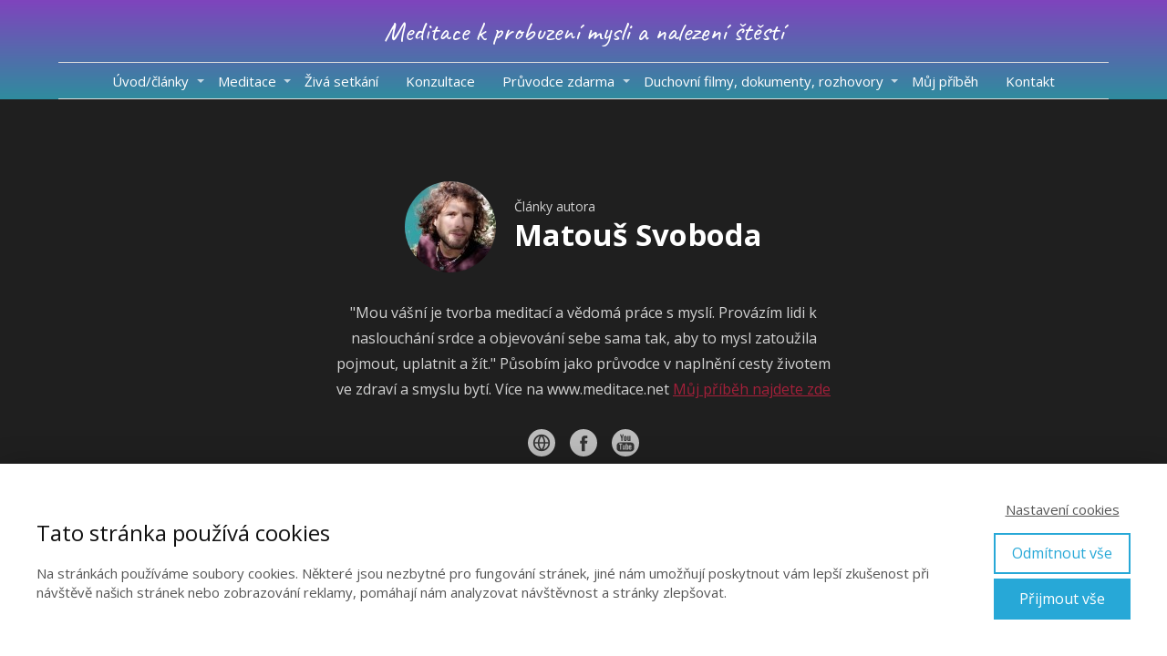

--- FILE ---
content_type: text/html; charset=UTF-8
request_url: https://meditace.net/author/matous33-msgmail-com/
body_size: 20815
content:
<!DOCTYPE html>
<html lang="cs">
	<head>
		<meta charset="UTF-8"/>
		<meta http-equiv="X-UA-Compatible" content="IE=edge"/>
		<meta name="viewport" content="width=device-width, initial-scale=1">
		<title>Matouš Svoboda | meditace</title>

		<meta name='robots' content='max-image-preview:large' />
<link rel="alternate" type="application/rss+xml" title="meditace &raquo; RSS pro autora Matouš Svoboda" href="https://meditace.net/author/matous33-msgmail-com/feed/" />
<style id='wp-emoji-styles-inline-css' type='text/css'>

	img.wp-smiley, img.emoji {
		display: inline !important;
		border: none !important;
		box-shadow: none !important;
		height: 1em !important;
		width: 1em !important;
		margin: 0 0.07em !important;
		vertical-align: -0.1em !important;
		background: none !important;
		padding: 0 !important;
	}
/*# sourceURL=wp-emoji-styles-inline-css */
</style>
<link rel='stylesheet' id='titan-adminbar-styles-css' href='https://meditace.net/wp-content/plugins/anti-spam/assets/css/admin-bar.css?ver=7.4.0' type='text/css' media='all' />
<link rel='stylesheet' id='blog_content_css-css' href='https://meditace.net/wp-content/themes/mioweb3/modules/blog/templates/blog2/style.css?ver=1768815412' type='text/css' media='all' />
<link rel='stylesheet' id='ve-content-style-css' href='https://meditace.net/wp-content/themes/mioweb3/style.css?ver=1768815412' type='text/css' media='all' />
<script type="text/javascript" src="https://meditace.net/wp-includes/js/jquery/jquery.min.js?ver=3.7.1" id="jquery-core-js"></script>
<script type="text/javascript" src="https://meditace.net/wp-includes/js/jquery/jquery-migrate.min.js?ver=3.4.1" id="jquery-migrate-js"></script>
<link rel="icon" type="image/png" href="https://meditace.net/wp-content/uploads/2020/01/Citem-300x300.png"><link rel="apple-touch-icon" href="https://meditace.net/wp-content/uploads/2020/01/Citem-300x300.png"><meta name="description" content=""Mou vášní je tvorba meditací a vědomá práce s myslí. Provázím lidi k naslouchání srdce a objevování sebe sama tak, aby to mysl zatoužila pojmout, uplatnit a žít." Působím jako průvodce v naplnění cesty životem ve zdraví a smyslu bytí. Více na www.meditace.net

 Můj příběh najdete zde  " /><meta property="og:title" content="Matouš Svoboda  "/><meta property="og:image" content="https://meditace.net/wp-content/uploads/2020/01/Neon-Fruity-Business-Facebook-Ad-300x157.png"/><meta property="fb:app_id" content="https://www.facebook.com/matous.svoboda"/><meta property="og:url" content="https://meditace.net/author/matous33-msgmail-com/"/><meta property="og:site_name" content="meditace"/><meta property="og:locale" content="cs_CZ"/><meta name="google-site-verification" content="EbHaDNC9yponsnUXsW-bMndZxZpUh0D0YAsAo7wervA"/><script type="text/javascript">
		var ajaxurl = "/wp-admin/admin-ajax.php";
		var locale = "cs_CZ";
		var template_directory_uri = "https://meditace.net/wp-content/themes/mioweb3";
		</script><link id="mw_gf_Caveat" href="https://fonts.googleapis.com/css?family=Caveat:400,700&subset=latin,latin-ext&display=swap" rel="stylesheet" type="text/css"><link id="mw_gf_Open_Sans" href="https://fonts.googleapis.com/css?family=Open+Sans:400,700&subset=latin,latin-ext&display=swap" rel="stylesheet" type="text/css"><style></style><style>#header{background: linear-gradient(to bottom, rgba(127, 68, 189, 1) 0%, rgba(47, 140, 158, 1) 100%) no-repeat border-box;border-bottom: 0px solid #eeeeee;}#site_title{font-size: 30px;font-family: 'Caveat';color: #ffffff;font-weight: 400;}#site_title img{max-width:120px;}.mw_header .menu > li > a{font-size: 15px;font-family: 'Open Sans';font-weight: 400;line-height: 1.6;}.header_nav_container nav .menu > li > a, .mw_header_icons a, .mw_close_header_search{color:#ffffff;}.menu_style_h3 .menu > li:after, .menu_style_h4 .menu > li:after{color:#ffffff;}#mobile_nav{color:#ffffff;}#mobile_nav svg{fill:#ffffff;}.mw_to_cart svg{fill:#ffffff;}.header_nav_container .sub-menu{background-color:#158ebf;}.menu_style_h6 .menu,.menu_style_h6 .mw_header_right_menu,.menu_style_h7 .header_nav_fullwidth_container,.menu_style_h6 #mobile_nav,.menu_style_h7 #mobile_nav{background-color:#121212;}.mw_to_cart:hover svg{fill:#000000;}.menu_style_h1 .menu > li.current-menu-item a, .menu_style_h1 .menu > li.current-page-ancestor > a, .menu_style_h3 .menu > li.current-menu-item a, .menu_style_h3 .menu > li.current-page-ancestor > a, .menu_style_h4 .menu > li.current-menu-item a, .menu_style_h4 .menu > li.current-page-ancestor > a, .menu_style_h8 .menu > li.current-menu-item a, .menu_style_h9 .menu > li.current-menu-item a, .mw_header_icons a:hover, .mw_header_search_container .mw_close_header_search:hover, .menu_style_h1 .menu > li:hover > a, .menu_style_h3 .menu > li:hover > a, .menu_style_h4 .menu > li:hover > a, .menu_style_h8 .menu > li:hover > a, .menu_style_h9 .menu > li:hover > a{color:#000000;}.menu_style_h2 li span{background-color:#000000;}#mobile_nav:hover{color:#000000;}#mobile_nav:hover svg{fill:#000000;}.menu_style_h5 .menu > li:hover > a, .menu_style_h5 .menu > li.current-menu-item > a, .menu_style_h5 .menu > li.current-page-ancestor > a, .menu_style_h5 .menu > li.current_page_parent > a, .menu_style_h5 .menu > li:hover > a:before{background-color:#000000;}.menu_style_h5 .sub-menu{background-color:#000000;}.menu_style_h6 .menu > li:hover > a, .menu_style_h6 .menu > li.current-menu-item > a, .menu_style_h6 .menu > li.current-page-ancestor > a, .menu_style_h6 .menu > li.current_page_parent > a, .menu_style_h7 .menu > li:hover > a, .menu_style_h7 .menu > li.current-menu-item > a, .menu_style_h7 .menu > li.current-page-ancestor > a, .menu_style_h7 .menu > li.current_page_parent > a{background-color:#000000;}.menu_style_h6 .sub-menu, .menu_style_h7 .sub-menu{background-color:#000000;}.mw_header_icons{font-size:20px;}#header_in{padding-top:19px;padding-bottom:19px;}body:not(.page_with_transparent_header) .row_height_full{min-height:calc(100vh - 122px);}.page_with_transparent_header .visual_content_main:not(.mw_transparent_header_padding) > .row:first-child .row_fix_width, .page_with_transparent_header .visual_content_main:not(.mw_transparent_header_padding) .mw_page_builder_content > .row:nth-child(2) .row_fix_width{padding-top:102px;}.page_with_transparent_header .visual_content_main:not(.mw_transparent_header_padding) > .row:first-child .miocarousel .row_fix_width, .page_with_transparent_header .visual_content_main:not(.mw_transparent_header_padding) .mw_page_builder_content > .row:nth-child(2) .miocarousel .row_fix_width{padding-top:132px;}.page_with_transparent_header #wrapper > .empty_content, .page_with_transparent_header .mw_transparent_header_padding{padding-top:122px;}#header_in.fix_width, div.ve-header-type2 .header_nav_container{max-width:90%;}#header .mw_search_form{}#footer .footer_end{font-size: 13px;color: #7a7a7a;}.ve_content_button_style_basic{color:#ffffff;background: rgba(201, 10, 48, 1);-moz-border-radius: 9999px;-webkit-border-radius: 9999px;-khtml-border-radius: 9999px;border-radius: 9999px;padding: calc(1.3em - 0px) 1.8em calc(1.3em - 0px) 1.8em;}.ve_content_button_style_basic .ve_button_subtext{}.ve_content_button_style_basic:hover{color:#ffffff;background: #a10826;border-color:#000000;}.ve_content_button_style_inverse{color:#ffffff;-moz-border-radius: 9999px;-webkit-border-radius: 9999px;-khtml-border-radius: 9999px;border-radius: 9999px;border-color:#ffffff;border-width:3px;padding: calc(1.3em - 3px) 1.8em calc(1.3em - 3px) 1.8em;}.ve_content_button_style_inverse .ve_button_subtext{}.ve_content_button_style_inverse:hover{color:#ffffff;background: rgba(201, 10, 48, 1);border-color:#c90a30;}#blog_top_panel{background: #1f1f1f;}#blog_top_panel h1{font-size: 23px;color: #ffffff;}#blog_top_panel .blog_top_panel_text, #blog_top_panel .blog_top_panel_subtext, #blog_top_panel .blog_top_author_title small, #blog_top_panel .blog_top_author_desc{color: #ffffff;}#blog-sidebar .widgettitle{font-size: 15px;}.article h2 a{font-size: 22px;}.entry_content{}.article_body .excerpt{font-size: 14px;}.article .article_button_more{background-color:#c42040;}.article .article_button_more:hover{background-color:#9d1a33;}body{background-color:#f1f1f1;font-size: 16px;font-family: 'Open Sans';color: #111111;font-weight: 400;}.row_text_auto.light_color{color:#111111;}.row_text_default{color:#111111;}.row .light_color{color:#111111;}.row .text_default{color:#111111;}a{color:#c42040;}.row_text_auto.light_color a:not(.ve_content_button){color:#c42040;}.row_text_default a:not(.ve_content_button){color:#c42040;}.row .ve_content_block.text_default a:not(.ve_content_button){color:#c42040;}a:not(.ve_content_button):hover{color:#c42040;}.row_text_auto.light_color a:not(.ve_content_button):hover{color:#c42040;}.row_text_default a:not(.ve_content_button):hover{color:#c42040;}.row .ve_content_block.text_default a:not(.ve_content_button):hover{color:#c42040;}.row_text_auto.dark_color{color:#ffffff;}.row_text_invers{color:#ffffff;}.row .text_invers{color:#ffffff;}.row .dark_color:not(.text_default){color:#ffffff;}.blog_entry_content .dark_color:not(.text_default){color:#ffffff;}.row_text_auto.dark_color a:not(.ve_content_button){color:#ffffff;}.row .dark_color:not(.text_default) a:not(.ve_content_button){color:#ffffff;}.row_text_invers a:not(.ve_content_button){color:#ffffff;}.row .ve_content_block.text_invers a:not(.ve_content_button){color:#ffffff;}.row .light_color a:not(.ve_content_button){color:#c42040;}.row .light_color a:not(.ve_content_button):hover{color:#c42040;}.title_element_container,.mw_element_items_style_4 .mw_element_item:not(.dark_color) .title_element_container,.mw_element_items_style_7 .mw_element_item:not(.dark_color) .title_element_container,.in_features_element_4 .mw_feature:not(.dark_color) .title_element_container,.in_element_image_text_2 .el_it_text:not(.dark_color) .title_element_container,.in_element_image_text_3 .el_it_text:not(.dark_color) .title_element_container,.entry_content h1,.entry_content h2,.entry_content h3,.entry_content h4,.entry_content h5,.entry_content h6{font-family:Open Sans;font-weight:700;line-height:1.2;}.subtitle_element_container,.mw_element_items_style_4 .mw_element_item:not(.dark_color) .subtitle_element_container,.mw_element_items_style_7 .mw_element_item:not(.dark_color) .subtitle_element_container,.in_features_element_4 .mw_feature:not(.dark_color) .subtitle_element_container,.in_element_image_text_2 .el_it_text:not(.dark_color) .subtitle_element_container,.in_element_image_text_3 .el_it_text:not(.dark_color) .subtitle_element_container{font-family:Open Sans;font-weight:700;line-height:1.2;}.entry_content h1{font-size: 30px;}.entry_content h2{font-size: 23px;}.entry_content h3{font-size: 18px;}.entry_content h4{font-size: 14px;}.entry_content h5{font-size: 14px;}.entry_content h6{font-size: 14px;}.row_fix_width,.fix_width,.fixed_width_content .visual_content_main,.row_fixed,.fixed_width_page .visual_content_main,.fixed_width_page header,.fixed_width_page footer,.fixed_narrow_width_page #wrapper,#blog-container,.ve-header-type2 .header_nav_container{max-width:970px;}</style>
<!-- Meta Pixel Code -->
<script type='text/javascript'>
!function(f,b,e,v,n,t,s){if(f.fbq)return;n=f.fbq=function(){n.callMethod?
n.callMethod.apply(n,arguments):n.queue.push(arguments)};if(!f._fbq)f._fbq=n;
n.push=n;n.loaded=!0;n.version='2.0';n.queue=[];t=b.createElement(e);t.async=!0;
t.src=v;s=b.getElementsByTagName(e)[0];s.parentNode.insertBefore(t,s)}(window,
document,'script','https://connect.facebook.net/en_US/fbevents.js');
</script>
<!-- End Meta Pixel Code -->
<script type='text/javascript'>var url = window.location.origin + '?ob=open-bridge';
            fbq('set', 'openbridge', '999576632066585', url);
fbq('init', '999576632066585', {}, {
    "agent": "wordpress-6.9-4.1.5"
})</script><script type='text/javascript'>
    fbq('track', 'PageView', []);
  </script>	<style id='wp-block-heading-inline-css' type='text/css'>
h1:where(.wp-block-heading).has-background,h2:where(.wp-block-heading).has-background,h3:where(.wp-block-heading).has-background,h4:where(.wp-block-heading).has-background,h5:where(.wp-block-heading).has-background,h6:where(.wp-block-heading).has-background{padding:1.25em 2.375em}h1.has-text-align-left[style*=writing-mode]:where([style*=vertical-lr]),h1.has-text-align-right[style*=writing-mode]:where([style*=vertical-rl]),h2.has-text-align-left[style*=writing-mode]:where([style*=vertical-lr]),h2.has-text-align-right[style*=writing-mode]:where([style*=vertical-rl]),h3.has-text-align-left[style*=writing-mode]:where([style*=vertical-lr]),h3.has-text-align-right[style*=writing-mode]:where([style*=vertical-rl]),h4.has-text-align-left[style*=writing-mode]:where([style*=vertical-lr]),h4.has-text-align-right[style*=writing-mode]:where([style*=vertical-rl]),h5.has-text-align-left[style*=writing-mode]:where([style*=vertical-lr]),h5.has-text-align-right[style*=writing-mode]:where([style*=vertical-rl]),h6.has-text-align-left[style*=writing-mode]:where([style*=vertical-lr]),h6.has-text-align-right[style*=writing-mode]:where([style*=vertical-rl]){rotate:180deg}
/*# sourceURL=https://meditace.net/wp-includes/blocks/heading/style.min.css */
</style>
<style id='wp-block-paragraph-inline-css' type='text/css'>
.is-small-text{font-size:.875em}.is-regular-text{font-size:1em}.is-large-text{font-size:2.25em}.is-larger-text{font-size:3em}.has-drop-cap:not(:focus):first-letter{float:left;font-size:8.4em;font-style:normal;font-weight:100;line-height:.68;margin:.05em .1em 0 0;text-transform:uppercase}body.rtl .has-drop-cap:not(:focus):first-letter{float:none;margin-left:.1em}p.has-drop-cap.has-background{overflow:hidden}:root :where(p.has-background){padding:1.25em 2.375em}:where(p.has-text-color:not(.has-link-color)) a{color:inherit}p.has-text-align-left[style*="writing-mode:vertical-lr"],p.has-text-align-right[style*="writing-mode:vertical-rl"]{rotate:180deg}
/*# sourceURL=https://meditace.net/wp-includes/blocks/paragraph/style.min.css */
</style>
<style id='wp-block-quote-inline-css' type='text/css'>
.wp-block-quote{box-sizing:border-box;overflow-wrap:break-word}.wp-block-quote.is-large:where(:not(.is-style-plain)),.wp-block-quote.is-style-large:where(:not(.is-style-plain)){margin-bottom:1em;padding:0 1em}.wp-block-quote.is-large:where(:not(.is-style-plain)) p,.wp-block-quote.is-style-large:where(:not(.is-style-plain)) p{font-size:1.5em;font-style:italic;line-height:1.6}.wp-block-quote.is-large:where(:not(.is-style-plain)) cite,.wp-block-quote.is-large:where(:not(.is-style-plain)) footer,.wp-block-quote.is-style-large:where(:not(.is-style-plain)) cite,.wp-block-quote.is-style-large:where(:not(.is-style-plain)) footer{font-size:1.125em;text-align:right}.wp-block-quote>cite{display:block}
/*# sourceURL=https://meditace.net/wp-includes/blocks/quote/style.min.css */
</style>
<style id='global-styles-inline-css' type='text/css'>
:root{--wp--preset--aspect-ratio--square: 1;--wp--preset--aspect-ratio--4-3: 4/3;--wp--preset--aspect-ratio--3-4: 3/4;--wp--preset--aspect-ratio--3-2: 3/2;--wp--preset--aspect-ratio--2-3: 2/3;--wp--preset--aspect-ratio--16-9: 16/9;--wp--preset--aspect-ratio--9-16: 9/16;--wp--preset--color--black: #000000;--wp--preset--color--cyan-bluish-gray: #abb8c3;--wp--preset--color--white: #ffffff;--wp--preset--color--pale-pink: #f78da7;--wp--preset--color--vivid-red: #cf2e2e;--wp--preset--color--luminous-vivid-orange: #ff6900;--wp--preset--color--luminous-vivid-amber: #fcb900;--wp--preset--color--light-green-cyan: #7bdcb5;--wp--preset--color--vivid-green-cyan: #00d084;--wp--preset--color--pale-cyan-blue: #8ed1fc;--wp--preset--color--vivid-cyan-blue: #0693e3;--wp--preset--color--vivid-purple: #9b51e0;--wp--preset--gradient--vivid-cyan-blue-to-vivid-purple: linear-gradient(135deg,rgb(6,147,227) 0%,rgb(155,81,224) 100%);--wp--preset--gradient--light-green-cyan-to-vivid-green-cyan: linear-gradient(135deg,rgb(122,220,180) 0%,rgb(0,208,130) 100%);--wp--preset--gradient--luminous-vivid-amber-to-luminous-vivid-orange: linear-gradient(135deg,rgb(252,185,0) 0%,rgb(255,105,0) 100%);--wp--preset--gradient--luminous-vivid-orange-to-vivid-red: linear-gradient(135deg,rgb(255,105,0) 0%,rgb(207,46,46) 100%);--wp--preset--gradient--very-light-gray-to-cyan-bluish-gray: linear-gradient(135deg,rgb(238,238,238) 0%,rgb(169,184,195) 100%);--wp--preset--gradient--cool-to-warm-spectrum: linear-gradient(135deg,rgb(74,234,220) 0%,rgb(151,120,209) 20%,rgb(207,42,186) 40%,rgb(238,44,130) 60%,rgb(251,105,98) 80%,rgb(254,248,76) 100%);--wp--preset--gradient--blush-light-purple: linear-gradient(135deg,rgb(255,206,236) 0%,rgb(152,150,240) 100%);--wp--preset--gradient--blush-bordeaux: linear-gradient(135deg,rgb(254,205,165) 0%,rgb(254,45,45) 50%,rgb(107,0,62) 100%);--wp--preset--gradient--luminous-dusk: linear-gradient(135deg,rgb(255,203,112) 0%,rgb(199,81,192) 50%,rgb(65,88,208) 100%);--wp--preset--gradient--pale-ocean: linear-gradient(135deg,rgb(255,245,203) 0%,rgb(182,227,212) 50%,rgb(51,167,181) 100%);--wp--preset--gradient--electric-grass: linear-gradient(135deg,rgb(202,248,128) 0%,rgb(113,206,126) 100%);--wp--preset--gradient--midnight: linear-gradient(135deg,rgb(2,3,129) 0%,rgb(40,116,252) 100%);--wp--preset--font-size--small: 13px;--wp--preset--font-size--medium: 20px;--wp--preset--font-size--large: 36px;--wp--preset--font-size--x-large: 42px;--wp--preset--spacing--20: 0.44rem;--wp--preset--spacing--30: 0.67rem;--wp--preset--spacing--40: 1rem;--wp--preset--spacing--50: 1.5rem;--wp--preset--spacing--60: 2.25rem;--wp--preset--spacing--70: 3.38rem;--wp--preset--spacing--80: 5.06rem;--wp--preset--shadow--natural: 6px 6px 9px rgba(0, 0, 0, 0.2);--wp--preset--shadow--deep: 12px 12px 50px rgba(0, 0, 0, 0.4);--wp--preset--shadow--sharp: 6px 6px 0px rgba(0, 0, 0, 0.2);--wp--preset--shadow--outlined: 6px 6px 0px -3px rgb(255, 255, 255), 6px 6px rgb(0, 0, 0);--wp--preset--shadow--crisp: 6px 6px 0px rgb(0, 0, 0);}:where(.is-layout-flex){gap: 0.5em;}:where(.is-layout-grid){gap: 0.5em;}body .is-layout-flex{display: flex;}.is-layout-flex{flex-wrap: wrap;align-items: center;}.is-layout-flex > :is(*, div){margin: 0;}body .is-layout-grid{display: grid;}.is-layout-grid > :is(*, div){margin: 0;}:where(.wp-block-columns.is-layout-flex){gap: 2em;}:where(.wp-block-columns.is-layout-grid){gap: 2em;}:where(.wp-block-post-template.is-layout-flex){gap: 1.25em;}:where(.wp-block-post-template.is-layout-grid){gap: 1.25em;}.has-black-color{color: var(--wp--preset--color--black) !important;}.has-cyan-bluish-gray-color{color: var(--wp--preset--color--cyan-bluish-gray) !important;}.has-white-color{color: var(--wp--preset--color--white) !important;}.has-pale-pink-color{color: var(--wp--preset--color--pale-pink) !important;}.has-vivid-red-color{color: var(--wp--preset--color--vivid-red) !important;}.has-luminous-vivid-orange-color{color: var(--wp--preset--color--luminous-vivid-orange) !important;}.has-luminous-vivid-amber-color{color: var(--wp--preset--color--luminous-vivid-amber) !important;}.has-light-green-cyan-color{color: var(--wp--preset--color--light-green-cyan) !important;}.has-vivid-green-cyan-color{color: var(--wp--preset--color--vivid-green-cyan) !important;}.has-pale-cyan-blue-color{color: var(--wp--preset--color--pale-cyan-blue) !important;}.has-vivid-cyan-blue-color{color: var(--wp--preset--color--vivid-cyan-blue) !important;}.has-vivid-purple-color{color: var(--wp--preset--color--vivid-purple) !important;}.has-black-background-color{background-color: var(--wp--preset--color--black) !important;}.has-cyan-bluish-gray-background-color{background-color: var(--wp--preset--color--cyan-bluish-gray) !important;}.has-white-background-color{background-color: var(--wp--preset--color--white) !important;}.has-pale-pink-background-color{background-color: var(--wp--preset--color--pale-pink) !important;}.has-vivid-red-background-color{background-color: var(--wp--preset--color--vivid-red) !important;}.has-luminous-vivid-orange-background-color{background-color: var(--wp--preset--color--luminous-vivid-orange) !important;}.has-luminous-vivid-amber-background-color{background-color: var(--wp--preset--color--luminous-vivid-amber) !important;}.has-light-green-cyan-background-color{background-color: var(--wp--preset--color--light-green-cyan) !important;}.has-vivid-green-cyan-background-color{background-color: var(--wp--preset--color--vivid-green-cyan) !important;}.has-pale-cyan-blue-background-color{background-color: var(--wp--preset--color--pale-cyan-blue) !important;}.has-vivid-cyan-blue-background-color{background-color: var(--wp--preset--color--vivid-cyan-blue) !important;}.has-vivid-purple-background-color{background-color: var(--wp--preset--color--vivid-purple) !important;}.has-black-border-color{border-color: var(--wp--preset--color--black) !important;}.has-cyan-bluish-gray-border-color{border-color: var(--wp--preset--color--cyan-bluish-gray) !important;}.has-white-border-color{border-color: var(--wp--preset--color--white) !important;}.has-pale-pink-border-color{border-color: var(--wp--preset--color--pale-pink) !important;}.has-vivid-red-border-color{border-color: var(--wp--preset--color--vivid-red) !important;}.has-luminous-vivid-orange-border-color{border-color: var(--wp--preset--color--luminous-vivid-orange) !important;}.has-luminous-vivid-amber-border-color{border-color: var(--wp--preset--color--luminous-vivid-amber) !important;}.has-light-green-cyan-border-color{border-color: var(--wp--preset--color--light-green-cyan) !important;}.has-vivid-green-cyan-border-color{border-color: var(--wp--preset--color--vivid-green-cyan) !important;}.has-pale-cyan-blue-border-color{border-color: var(--wp--preset--color--pale-cyan-blue) !important;}.has-vivid-cyan-blue-border-color{border-color: var(--wp--preset--color--vivid-cyan-blue) !important;}.has-vivid-purple-border-color{border-color: var(--wp--preset--color--vivid-purple) !important;}.has-vivid-cyan-blue-to-vivid-purple-gradient-background{background: var(--wp--preset--gradient--vivid-cyan-blue-to-vivid-purple) !important;}.has-light-green-cyan-to-vivid-green-cyan-gradient-background{background: var(--wp--preset--gradient--light-green-cyan-to-vivid-green-cyan) !important;}.has-luminous-vivid-amber-to-luminous-vivid-orange-gradient-background{background: var(--wp--preset--gradient--luminous-vivid-amber-to-luminous-vivid-orange) !important;}.has-luminous-vivid-orange-to-vivid-red-gradient-background{background: var(--wp--preset--gradient--luminous-vivid-orange-to-vivid-red) !important;}.has-very-light-gray-to-cyan-bluish-gray-gradient-background{background: var(--wp--preset--gradient--very-light-gray-to-cyan-bluish-gray) !important;}.has-cool-to-warm-spectrum-gradient-background{background: var(--wp--preset--gradient--cool-to-warm-spectrum) !important;}.has-blush-light-purple-gradient-background{background: var(--wp--preset--gradient--blush-light-purple) !important;}.has-blush-bordeaux-gradient-background{background: var(--wp--preset--gradient--blush-bordeaux) !important;}.has-luminous-dusk-gradient-background{background: var(--wp--preset--gradient--luminous-dusk) !important;}.has-pale-ocean-gradient-background{background: var(--wp--preset--gradient--pale-ocean) !important;}.has-electric-grass-gradient-background{background: var(--wp--preset--gradient--electric-grass) !important;}.has-midnight-gradient-background{background: var(--wp--preset--gradient--midnight) !important;}.has-small-font-size{font-size: var(--wp--preset--font-size--small) !important;}.has-medium-font-size{font-size: var(--wp--preset--font-size--medium) !important;}.has-large-font-size{font-size: var(--wp--preset--font-size--large) !important;}.has-x-large-font-size{font-size: var(--wp--preset--font-size--x-large) !important;}
/*# sourceURL=global-styles-inline-css */
</style>
</head>
<body class="archive author author-matous33-msgmail-com author-1 wp-theme-mioweb3 ve_list_style1 desktop_view blog-structure-sidebar-right blog-appearance-style3 blog-posts-list-style-2 blog-single-style-2">
<div id="wrapper">
<header><div id="header" class="mw_header ve-header-type2 menu_style_h8 menu_active_color_dark menu_submenu_bg_dark background_cover header_menu_align_center"><div class="header_background_container background_container "><div class="background_overlay"></div></div><div id="header_in" class="fix_width">		<a href="https://meditace.net" id="site_title" title="meditace">
		Meditace k probuzení mysli a nalezení štěstí		</a>
		</div>		<a href="#" id="mobile_nav">
			<div class="mobile_nav_inner">
				<span>MENU</span>
				<svg version="1.1" xmlns="http://www.w3.org/2000/svg"  width="24" height="24" viewBox="0 0 24 24"><path d="M21 11h-18c-0.6 0-1 0.4-1 1s0.4 1 1 1h18c0.6 0 1-0.4 1-1s-0.4-1-1-1z"/><path d="M3 7h18c0.6 0 1-0.4 1-1s-0.4-1-1-1h-18c-0.6 0-1 0.4-1 1s0.4 1 1 1z"/><path d="M21 17h-18c-0.6 0-1 0.4-1 1s0.4 1 1 1h18c0.6 0 1-0.4 1-1s-0.4-1-1-1z"/></svg>			</div>
		</a>
		<div class="header_nav_fullwidth_container"><div class="header_nav_container"><nav><div id="mobile_nav_close"><svg version="1.1" xmlns="http://www.w3.org/2000/svg"  width="24" height="24" viewBox="0 0 24 24"><path d="M13.4 12l5.3-5.3c0.4-0.4 0.4-1 0-1.4s-1-0.4-1.4 0l-5.3 5.3-5.3-5.3c-0.4-0.4-1-0.4-1.4 0s-0.4 1 0 1.4l5.3 5.3-5.3 5.3c-0.4 0.4-0.4 1 0 1.4 0.2 0.2 0.4 0.3 0.7 0.3s0.5-0.1 0.7-0.3l5.3-5.3 5.3 5.3c0.2 0.2 0.5 0.3 0.7 0.3s0.5-0.1 0.7-0.3c0.4-0.4 0.4-1 0-1.4l-5.3-5.3z"/></svg></div><div class="mw_header_menu_container"><div class="mw_header_menu_wrap"><ul id="menu-hlavni-menu" class="menu"><li id="menu-item-49" class="menu-item menu-item-type-custom menu-item-object-custom menu-item-home menu-item-has-children menu-item-49"><a href="http://meditace.net">Úvod/články</a><span></span>
<ul class="sub-menu">
	<li id="menu-item-1397" class="menu-item menu-item-type-post_type menu-item-object-page menu-item-1397"><a href="https://meditace.net/nejnovejsi-clanky/">Nejnovější články</a><span></span></li>
	<li id="menu-item-1387" class="menu-item menu-item-type-post_type menu-item-object-page menu-item-1387"><a href="https://meditace.net/transformace/">Transformace</a><span></span></li>
	<li id="menu-item-1391" class="menu-item menu-item-type-post_type menu-item-object-page menu-item-1391"><a href="https://meditace.net/energeticky-cakrovy-system/">Energetický čakrový systém</a><span></span></li>
	<li id="menu-item-2650" class="menu-item menu-item-type-custom menu-item-object-custom menu-item-2650"><a target="_blank" href="https://meditace.net/clanky-na-tema-meditace/">Meditace</a><span></span></li>
	<li id="menu-item-2556" class="menu-item menu-item-type-custom menu-item-object-custom menu-item-2556"><a target="_blank" href="https://citem.webnode.cz/poezie/">Poezie</a><span></span></li>
	<li id="menu-item-1570" class="menu-item menu-item-type-post_type menu-item-object-page menu-item-1570"><a href="https://meditace.net/citaty/">Citáty a motta do života</a><span></span></li>
	<li id="menu-item-1382" class="menu-item menu-item-type-post_type menu-item-object-page menu-item-1382"><a href="https://meditace.net/ze-zivota/">Ze života</a><span></span></li>
	<li id="menu-item-1252" class="menu-item menu-item-type-post_type menu-item-object-page menu-item-1252"><a href="https://meditace.net/vesmirne-clanky/">Vesmírné bytosti</a><span></span></li>
</ul>
</li>
<li id="menu-item-122" class="menu-item menu-item-type-post_type menu-item-object-page menu-item-has-children menu-item-122"><a href="https://meditace.net/meditace/">Meditace</a><span></span>
<ul class="sub-menu">
	<li id="menu-item-2601" class="menu-item menu-item-type-post_type menu-item-object-page menu-item-2601"><a href="https://meditace.net/zdarma/">Meditace k&nbsp;vyzkoušení</a><span></span></li>
	<li id="menu-item-1786" class="menu-item menu-item-type-post_type menu-item-object-page menu-item-has-children menu-item-1786"><a href="https://meditace.net/meditace/meditacni-balicky/">Výhodné meditační balíčky</a><span></span>
	<ul class="sub-menu">
		<li id="menu-item-1761" class="menu-item menu-item-type-post_type menu-item-object-page menu-item-1761"><a href="https://meditace.net/meditace/balicek-pro-zacatek/">Balíček pro&nbsp;začátek</a><span></span></li>
		<li id="menu-item-2079" class="menu-item menu-item-type-custom menu-item-object-custom menu-item-2079"><a target="_blank" href="https://cakrovemeditace.webnode.cz/cakrovypruvodce/">Balíček kořenové čakry země</a><span></span></li>
		<li id="menu-item-1794" class="menu-item menu-item-type-post_type menu-item-object-page menu-item-1794"><a href="https://meditace.net/meditace/meditacni-balicky/balicek-pro-pokrocile/">Balíček pro&nbsp;pokročilé</a><span></span></li>
		<li id="menu-item-1747" class="menu-item menu-item-type-post_type menu-item-object-page menu-item-1747"><a href="https://meditace.net/meditace/objednavka-balicku-ocistujicich-meditaci-jez-oteviraji-srdce/">Balíček očišťujících meditací, jež otevírají 💙srdce 💙</a><span></span></li>
		<li id="menu-item-1855" class="menu-item menu-item-type-post_type menu-item-object-page menu-item-1855"><a href="https://meditace.net/meditace/meditacni-balicky/ocisteni-vodou-a-ohnem/">Očištění vodou a ohněm</a><span></span></li>
		<li id="menu-item-1856" class="menu-item menu-item-type-post_type menu-item-object-page menu-item-1856"><a href="https://meditace.net/objednavka-meditace-diamantova-ukotvujici-hvezda-a-galakticke-srdce/">Diamantová ukotvující hvězda a&nbsp;Galaktické srdce</a><span></span></li>
	</ul>
</li>
	<li id="menu-item-1372" class="menu-item menu-item-type-post_type menu-item-object-page menu-item-1372"><a href="https://meditace.net/obsah-meditaci/">Obsah všech meditací</a><span></span></li>
	<li id="menu-item-1373" class="menu-item menu-item-type-post_type menu-item-object-page menu-item-1373"><a href="https://meditace.net/pro-zacatecniky/">Pro začátečníky</a><span></span></li>
	<li id="menu-item-1374" class="menu-item menu-item-type-post_type menu-item-object-page menu-item-1374"><a href="https://meditace.net/propojeni-se-zemi/">Spojení se Zemí</a><span></span></li>
	<li id="menu-item-1375" class="menu-item menu-item-type-post_type menu-item-object-page menu-item-1375"><a href="https://meditace.net/pro-zpritomneni-a-intuici/">Pro zpřítomnění a intuici</a><span></span></li>
	<li id="menu-item-2118" class="menu-item menu-item-type-custom menu-item-object-custom menu-item-2118"><a target="_blank" href="https://cakrovemeditace.webnode.cz/">Čakrové meditace</a><span></span></li>
	<li id="menu-item-1376" class="menu-item menu-item-type-post_type menu-item-object-page menu-item-1376"><a href="https://meditace.net/na-vnitrni-i-vnejsi-ocistu/">Léčivé &#8211; na&nbsp;vnitřní i vnější očistu</a><span></span></li>
	<li id="menu-item-1377" class="menu-item menu-item-type-post_type menu-item-object-page menu-item-1377"><a href="https://meditace.net/propojeni-s-aspekty-sveho-ja-a-s-rodinou-duse/">Propojení s&nbsp;vesmírem a rodinou duše</a><span></span></li>
</ul>
</li>
<li id="menu-item-1306" class="menu-item menu-item-type-post_type menu-item-object-page menu-item-1306"><a href="https://meditace.net/ziva-setkani/">Živá setkání</a><span></span></li>
<li id="menu-item-776" class="menu-item menu-item-type-post_type menu-item-object-page menu-item-776"><a href="https://meditace.net/konzultace/">Konzultace</a><span></span></li>
<li id="menu-item-2075" class="menu-item menu-item-type-post_type menu-item-object-page menu-item-has-children menu-item-2075"><a href="https://meditace.net/meditace/meditacni-balicky/https-cakrovemeditace-webnode-cz-cakrovypruvodce/">Průvodce zdarma</a><span></span>
<ul class="sub-menu">
	<li id="menu-item-1173" class="menu-item menu-item-type-post_type menu-item-object-page menu-item-1173"><a href="https://meditace.net/meditacni-pruvodce/">Meditační průvodce</a><span></span></li>
	<li id="menu-item-2074" class="menu-item menu-item-type-custom menu-item-object-custom menu-item-2074"><a target="_blank" href="https://cakrovemeditace.webnode.cz/cakrovypruvodce/">Čakrový průvodce</a><span></span></li>
</ul>
</li>
<li id="menu-item-2090" class="menu-item menu-item-type-custom menu-item-object-custom menu-item-has-children menu-item-2090"><a href="https://meditace.net/filmy/filmy-dokumenty-vhledy-parodie/">Duchovní filmy, dokumenty, rozhovory</a><span></span>
<ul class="sub-menu">
	<li id="menu-item-790" class="menu-item menu-item-type-post_type menu-item-object-page menu-item-790"><a href="https://meditace.net/filmy/">Duchovní hudba a&nbsp;filmy</a><span></span></li>
	<li id="menu-item-2604" class="menu-item menu-item-type-custom menu-item-object-custom menu-item-2604"><a href="https://meditace.net/filmy/filmy-dokumenty-vhledy-parodie/greendeal-strava-tyrani-zvirat-a-dopady-na-zdravi/">Dokumenty zabývající se naším zdravím, prostředím + otázkou týrání zvířat</a><span></span></li>
	<li id="menu-item-2091" class="menu-item menu-item-type-custom menu-item-object-custom menu-item-2091"><a href="https://meditace.net/filmy/filmy-dokumenty-vhledy-parodie/dokumenty-po-svem/">Dokumenty po&nbsp;svém</a><span></span></li>
	<li id="menu-item-2092" class="menu-item menu-item-type-custom menu-item-object-custom menu-item-2092"><a target="_blank" href="https://meditace-voda.webnode.cz/vhledy/">Vhledy a&nbsp;rozhovory</a><span></span></li>
	<li id="menu-item-2319" class="menu-item menu-item-type-custom menu-item-object-custom menu-item-2319"><a target="_blank" href="https://meditace-voda.webnode.cz/nesmyslna-vladni-opatreni-humorna-videa/">Nesmyslná vládní opatření &#8211; humorná videa</a><span></span></li>
</ul>
</li>
<li id="menu-item-50" class="menu-item menu-item-type-post_type menu-item-object-page menu-item-50"><a href="https://meditace.net/o-mne/">Můj příběh</a><span></span></li>
<li id="menu-item-1174" class="menu-item menu-item-type-post_type menu-item-object-page menu-item-1174"><a href="https://meditace.net/kontakt/">Kontakt</a><span></span></li>
</ul></div></div></nav></div></div></div></header><div id="blog_top_panel">
	<div id="blog_top_panel_container" class="mw_transparent_header_padding">
		<div class="blog_top_author_title">
			<img alt='' src='https://secure.gravatar.com/avatar/9d47d3b73312933fcb7dbe540ada007201910ea1a1edcbf0a6ab4791ddff02dc?s=100&#038;d=mm&#038;r=g' srcset='https://secure.gravatar.com/avatar/9d47d3b73312933fcb7dbe540ada007201910ea1a1edcbf0a6ab4791ddff02dc?s=200&#038;d=mm&#038;r=g 2x' class='avatar avatar-100 photo' height='100' width='100' decoding='async'/>			<small>Články autora</small>
			<h1 class="title_element_container">Matouš Svoboda</h1>
		</div>
		<div class="blog_top_author_desc">"Mou vášní je tvorba meditací a vědomá práce s myslí. Provázím lidi k naslouchání srdce a objevování sebe sama tak, aby to mysl zatoužila pojmout, uplatnit a žít." Působím jako průvodce v naplnění cesty životem ve zdraví a smyslu bytí. Více na www.meditace.net

<a href="http://www.meditace.cz/muj-pribeh/"> Můj příběh najdete zde  </a></div><div class="blog_top_author_links"><a class="author_web" target="_blank" href="https://citem.webnode.cz/" title="Webová stránka"><svg version="1.1" xmlns="http://www.w3.org/2000/svg"  width="24" height="24" viewBox="0 0 24 24"><path d="M12 1c-6.1 0-11 4.9-11 11s4.9 11 11 11 11-4.9 11-11-4.9-11-11-11zM20.9 11h-4c-0.2-2.8-1.1-5.4-2.7-7.7 3.6 0.9 6.3 4 6.7 7.7zM9.1 13h5.9c-0.3 2.7-1.3 5.3-2.9 7.4-1.8-2.1-2.8-4.7-3-7.4zM9.1 11c0.3-2.7 1.3-5.3 2.9-7.4 1.7 2.2 2.7 4.8 2.9 7.4h-5.8zM9.7 3.3c-1.5 2.3-2.4 4.9-2.6 7.7h-4c0.4-3.7 3.1-6.8 6.6-7.7zM3.1 13h4c0.2 2.8 1.1 5.4 2.7 7.7-3.6-0.9-6.3-4-6.7-7.7zM14.3 20.7c1.5-2.3 2.4-4.9 2.7-7.7h4c-0.5 3.7-3.2 6.8-6.7 7.7z"/></svg></a><a class="author_facebook" target="_blank" href="https://www.facebook.com/matous.svoboda" title="Facebook"><svg version="1.1" xmlns="http://www.w3.org/2000/svg"  width="56.693" height="56.693" viewBox="0 0 56.693 56.693"><path d="M40.43,21.739h-7.645v-5.014c0-1.883,1.248-2.322,2.127-2.322c0.877,0,5.395,0,5.395,0V6.125l-7.43-0.029  c-8.248,0-10.125,6.174-10.125,10.125v5.518h-4.77v8.53h4.77c0,10.947,0,24.137,0,24.137h10.033c0,0,0-13.32,0-24.137h6.77  L40.43,21.739z"/></svg></a><a class="author_youtube" target="_blank" href="https://www.youtube.com/channel/UCJGxHuiO1ISQE9LtkI2RCLA?view_as=subscriber" title="YouTube"><svg version="1.1" xmlns="http://www.w3.org/2000/svg"  width="51" height="51" viewBox="0 0 51 51"><path d="m41.071769,24.49716l-31.129,0c-4.948,0 -8.959,4.015 -8.959,8.962l0,7.201c0,4.947 4.011,8.961 8.959,8.961l31.129,0c4.947,0 8.959,-4.014 8.959,-8.961l0,-7.201c0,-4.947 -4.012,-8.962 -8.959,-8.962zm-24.589,5.606l-2.894,0l0,14.38l-2.796,0l0,-14.38l-2.892,0l0,-2.446l8.582,0l0,2.446zm8.175,14.38l-2.48,0l0,-1.36c-0.461,0.503 -0.936,0.887 -1.432,1.146c-0.496,0.27 -0.975,0.396 -1.441,0.396c-0.576,0 -1.004,-0.183 -1.297,-0.555c-0.288,-0.371 -0.435,-0.921 -0.435,-1.664l0,-10.377l2.48,0l0,9.523c0,0.294 0.055,0.505 0.154,0.636c0.107,0.135 0.277,0.197 0.51,0.197c0.18,0 0.412,-0.086 0.691,-0.26c0.281,-0.176 0.537,-0.396 0.77,-0.668l0,-9.429l2.48,0l0,12.415zm9.004,-2.563c0,0.877 -0.195,1.551 -0.584,2.021c-0.387,0.47 -0.953,0.701 -1.686,0.701c-0.488,0 -0.922,-0.088 -1.299,-0.27c-0.379,-0.18 -0.736,-0.457 -1.061,-0.841l0,0.951l-2.51,0l0,-16.825l2.51,0l0,5.419c0.336,-0.375 0.691,-0.666 1.062,-0.861c0.379,-0.199 0.76,-0.295 1.146,-0.295c0.785,0 1.383,0.262 1.797,0.791c0.416,0.529 0.623,1.304 0.623,2.32l0,6.889l0.002,0zm8.603,-3.345l-4.746,0l0,2.339c0,0.652 0.08,1.106 0.242,1.359c0.166,0.254 0.445,0.378 0.842,0.378c0.412,0 0.697,-0.107 0.863,-0.321c0.16,-0.216 0.246,-0.686 0.246,-1.416l0,-0.565l2.553,0l0,0.637c0,1.272 -0.309,2.231 -0.936,2.878c-0.617,0.641 -1.547,0.959 -2.783,0.959c-1.113,0 -1.99,-0.339 -2.627,-1.021c-0.635,-0.678 -0.959,-1.619 -0.959,-2.815l0,-5.576c0,-1.073 0.354,-1.956 1.057,-2.633c0.701,-0.677 1.604,-1.015 2.715,-1.015c1.137,0 2.01,0.313 2.619,0.941c0.609,0.629 0.914,1.529 0.914,2.706l0,3.165z"/><path d="m38.626769,33.93316c-0.396,0 -0.678,0.111 -0.85,0.343c-0.176,0.218 -0.258,0.591 -0.258,1.112l0,1.255l2.193,0l0,-1.255c0,-0.521 -0.088,-0.895 -0.262,-1.112c-0.167,-0.231 -0.446,-0.343 -0.823,-0.343z"/><path d="m30.069769,33.89116c-0.176,0 -0.354,0.039 -0.525,0.12c-0.174,0.079 -0.344,0.21 -0.512,0.38l0,7.733c0.199,0.2 0.396,0.354 0.588,0.442c0.191,0.085 0.389,0.133 0.6,0.133c0.305,0 0.527,-0.088 0.67,-0.266c0.141,-0.176 0.213,-0.457 0.213,-0.854l0,-6.411c0,-0.422 -0.084,-0.738 -0.26,-0.955c-0.182,-0.214 -0.44,-0.322 -0.774,-0.322z"/><polygon points="14.018769964575768,20.18515968322754 17.162770971655846,20.18515968322754 17.162770971655846,12.495160102844238 20.82377026975155,1.6471606492996216 17.627769216895103,1.6471606492996216 15.681769117712975,9.057159423828125 15.483769163489342,9.057159423828125 13.440770849585533,1.6471606492996216 10.273770079016685,1.6471606492996216 14.018769964575768,12.84115982055664 "/><path d="m25.083769,20.53016c1.27,0 2.266,-0.333 2.992,-0.999c0.721,-0.669 1.082,-1.582 1.082,-2.752l0,-7.064c0,-1.041 -0.369,-1.898 -1.104,-2.559c-0.74,-0.659 -1.688,-0.991 -2.844,-0.991c-1.27,0 -2.281,0.314 -3.033,0.941c-0.75,0.627 -1.127,1.468 -1.127,2.531l0,7.088c0,1.163 0.367,2.083 1.1,2.773c0.733,0.687 1.713,1.032 2.934,1.032zm-1.158,-10.997c0,-0.297 0.107,-0.537 0.316,-0.725c0.217,-0.184 0.492,-0.273 0.834,-0.273c0.369,0 0.668,0.089 0.896,0.273c0.227,0.188 0.34,0.428 0.34,0.725l0,7.451c0,0.365 -0.111,0.655 -0.336,0.864c-0.223,0.21 -0.523,0.313 -0.9,0.313c-0.369,0 -0.654,-0.1 -0.854,-0.31c-0.197,-0.205 -0.297,-0.493 -0.297,-0.868l0,-7.45l0.001,0z"/><path d="m33.374769,20.38516c0.525,0 1.064,-0.15 1.619,-0.438c0.561,-0.292 1.098,-0.719 1.609,-1.276l0,1.515l2.793,0l0,-13.675l-2.793,0l0,10.38c-0.26,0.297 -0.549,0.541 -0.859,0.735c-0.316,0.192 -0.576,0.288 -0.781,0.288c-0.262,0 -0.455,-0.072 -0.568,-0.221c-0.115,-0.143 -0.18,-0.377 -0.18,-0.698l0,-10.484l-2.789,0l0,11.429c0,0.815 0.164,1.424 0.488,1.828c0.33,0.41 0.812,0.617 1.461,0.617z"/></svg></a></div>	</div>
</div>
<div id="blog-container">
	<div id="blog-content">

		<script>
jQuery(document).ready(function($) {
	var height=0;
	var a;
	$('.same_height_blog_row').each(function(){
		$('.article', this).each(function(){
			if($(this).height()>height) height=$(this).height();
		});

		$('.article', this).each(function(){
			a=$(this).find('.article_body');
			a.height(a.height()+(height-$(this).height()));
		});
		height=0;
	});
});

</script><div class="blog_articles_container"><div id="article_4454" class="article  article_wbutton  article_type_2 article_format_"><a href="https://meditace.net/2025/07/12/opakujete-chyby-stale-dokola-dost/" class="thumb "><img width="461" height="820" src="https://meditace.net/wp-content/uploads/2025/07/515041954_10229730399143626_6333337278237502928_n-461x820.jpg" class="" alt="" sizes="(min-width: 970px) 324px, (min-width:767px) 34vw, 90vw" loading="lazy" decoding="async" srcset="https://meditace.net/wp-content/uploads/2025/07/515041954_10229730399143626_6333337278237502928_n-461x820.jpg 461w, https://meditace.net/wp-content/uploads/2025/07/515041954_10229730399143626_6333337278237502928_n-169x300.jpg 169w, https://meditace.net/wp-content/uploads/2025/07/515041954_10229730399143626_6333337278237502928_n-576x1024.jpg 576w, https://meditace.net/wp-content/uploads/2025/07/515041954_10229730399143626_6333337278237502928_n-768x1365.jpg 768w, https://meditace.net/wp-content/uploads/2025/07/515041954_10229730399143626_6333337278237502928_n-864x1536.jpg 864w, https://meditace.net/wp-content/uploads/2025/07/515041954_10229730399143626_6333337278237502928_n-970x1724.jpg 970w, https://meditace.net/wp-content/uploads/2025/07/515041954_10229730399143626_6333337278237502928_n-297x528.jpg 297w, https://meditace.net/wp-content/uploads/2025/07/515041954_10229730399143626_6333337278237502928_n-213x379.jpg 213w, https://meditace.net/wp-content/uploads/2025/07/515041954_10229730399143626_6333337278237502928_n-171x304.jpg 171w, https://meditace.net/wp-content/uploads/2025/07/515041954_10229730399143626_6333337278237502928_n.jpg 1080w" /></a><div class="article_body"><div class="article_hover_container"><div class="fb-like" data-href="https://meditace.net/2025/07/12/opakujete-chyby-stale-dokola-dost/" data-layout="button_count" data-action="like" data-show-faces="false" data-share="true"></div></div><span class="date">12.7. 2025</span><h2><a class="title_element_container" href="https://meditace.net/2025/07/12/opakujete-chyby-stale-dokola-dost/" rel="bookmark" title="Opakujete chyby stále dokola? Dost!">Opakujete chyby stále dokola? Dost!</a></h2>
            <p class="excerpt">Opakovat stále ty samé chyby a&nbsp;čekat jiný výsledek… je jako odjistit granát a&nbsp;doufat, že nevybouchne. Když znovu a&nbsp;znovu taháš za&nbsp;pojistku, nemůžeš se divit explozi. A&nbsp;přesto to dělá většina lidí. **Proč?** Protože známe bolest, ale **neznáme svobodu**. Protože nevíme, co přijde, **když bolest skončí**. Protože jsme si na&nbsp;ni důvěrně **zvykli, přijali ji**. A&nbsp;pravda je,...</p></div>
        <div class="cms_clear"></div><div class="article_footer"><div class="article_button_container"><a class="ve_content_button ve_content_button_1 article_button_more" href="https://meditace.net/2025/07/12/opakujete-chyby-stale-dokola-dost/">Celý článek</a></div><div class="article_meta"><a class="user" href="https://meditace.net/author/matous33-msgmail-com/"><img alt='' src='https://secure.gravatar.com/avatar/9d47d3b73312933fcb7dbe540ada007201910ea1a1edcbf0a6ab4791ddff02dc?s=24&#038;d=mm&#038;r=g' srcset='https://secure.gravatar.com/avatar/9d47d3b73312933fcb7dbe540ada007201910ea1a1edcbf0a6ab4791ddff02dc?s=48&#038;d=mm&#038;r=g 2x' class='avatar avatar-24 photo' height='24' width='24' decoding='async'/>Matouš Svoboda</a><a class="comments" href="https://meditace.net/2025/07/12/opakujete-chyby-stale-dokola-dost/#respond"><svg version="1.1" xmlns="http://www.w3.org/2000/svg"  width="24" height="24" viewBox="0 0 24 24"><path clip-rule="evenodd" d="M10.718,18.561l6.78,5.311C17.609,23.957,17.677,24,17.743,24  c0.188,0,0.244-0.127,0.244-0.338v-5.023c0-0.355,0.233-0.637,0.548-0.637L21,18c2.219,0,3-1.094,3-2s0-13,0-14s-0.748-2-3.014-2  H2.989C0.802,0,0,0.969,0,2s0,13.031,0,14s0.828,2,3,2h6C9,18,10.255,18.035,10.718,18.561z" fill-rule="evenodd"/></svg>0 <span></span></a></div></div></div><div id="article_4451" class="article  article_wbutton  article_type_2 article_format_"><a href="https://meditace.net/2025/07/12/zavislosti/" class="thumb "><img width="461" height="461" src="https://meditace.net/wp-content/uploads/2025/07/Kdo-jen-ceka-az-se-zbavi-zavislosti-a-stane-se-lepsim-clovekem-461x461.png" class="" alt="" sizes="(min-width: 970px) 324px, (min-width:767px) 34vw, 90vw" loading="lazy" decoding="async" srcset="https://meditace.net/wp-content/uploads/2025/07/Kdo-jen-ceka-az-se-zbavi-zavislosti-a-stane-se-lepsim-clovekem-461x461.png 461w, https://meditace.net/wp-content/uploads/2025/07/Kdo-jen-ceka-az-se-zbavi-zavislosti-a-stane-se-lepsim-clovekem-300x300.png 300w, https://meditace.net/wp-content/uploads/2025/07/Kdo-jen-ceka-az-se-zbavi-zavislosti-a-stane-se-lepsim-clovekem-150x150.png 150w, https://meditace.net/wp-content/uploads/2025/07/Kdo-jen-ceka-az-se-zbavi-zavislosti-a-stane-se-lepsim-clovekem-768x768.png 768w, https://meditace.net/wp-content/uploads/2025/07/Kdo-jen-ceka-az-se-zbavi-zavislosti-a-stane-se-lepsim-clovekem-970x970.png 970w, https://meditace.net/wp-content/uploads/2025/07/Kdo-jen-ceka-az-se-zbavi-zavislosti-a-stane-se-lepsim-clovekem-297x297.png 297w, https://meditace.net/wp-content/uploads/2025/07/Kdo-jen-ceka-az-se-zbavi-zavislosti-a-stane-se-lepsim-clovekem-213x213.png 213w, https://meditace.net/wp-content/uploads/2025/07/Kdo-jen-ceka-az-se-zbavi-zavislosti-a-stane-se-lepsim-clovekem-171x171.png 171w, https://meditace.net/wp-content/uploads/2025/07/Kdo-jen-ceka-az-se-zbavi-zavislosti-a-stane-se-lepsim-clovekem.png 1024w" /></a><div class="article_body"><div class="article_hover_container"><div class="fb-like" data-href="https://meditace.net/2025/07/12/zavislosti/" data-layout="button_count" data-action="like" data-show-faces="false" data-share="true"></div></div><span class="date">12.7. 2025</span><h2><a class="title_element_container" href="https://meditace.net/2025/07/12/zavislosti/" rel="bookmark" title="Závislosti">Závislosti</a></h2>
            <p class="excerpt">ZÁVISLOSTI JSOU BLÍŽ, NEŽ SI MYSLÍME. Sladké. Kouření. Alkohol. Sociální sítě. Když v&nbsp;životě nenacházíme radost, snažíme se ji najít alespoň v&nbsp;ústech. (Týká se těch, co mají závislost na&nbsp;sladkém)&#8230; Vlastně se to týká většiny z&nbsp;nás. A&nbsp;někdy jsme naopak ve stresu tak moc, že nejíme vůbec – protože už nic dalšího neunese ani tělo, ani mysl....</p></div>
        <div class="cms_clear"></div><div class="article_footer"><div class="article_button_container"><a class="ve_content_button ve_content_button_1 article_button_more" href="https://meditace.net/2025/07/12/zavislosti/">Celý článek</a></div><div class="article_meta"><a class="user" href="https://meditace.net/author/matous33-msgmail-com/"><img alt='' src='https://secure.gravatar.com/avatar/9d47d3b73312933fcb7dbe540ada007201910ea1a1edcbf0a6ab4791ddff02dc?s=24&#038;d=mm&#038;r=g' srcset='https://secure.gravatar.com/avatar/9d47d3b73312933fcb7dbe540ada007201910ea1a1edcbf0a6ab4791ddff02dc?s=48&#038;d=mm&#038;r=g 2x' class='avatar avatar-24 photo' height='24' width='24' decoding='async'/>Matouš Svoboda</a><a class="comments" href="https://meditace.net/2025/07/12/zavislosti/#respond"><svg version="1.1" xmlns="http://www.w3.org/2000/svg"  width="24" height="24" viewBox="0 0 24 24"><path clip-rule="evenodd" d="M10.718,18.561l6.78,5.311C17.609,23.957,17.677,24,17.743,24  c0.188,0,0.244-0.127,0.244-0.338v-5.023c0-0.355,0.233-0.637,0.548-0.637L21,18c2.219,0,3-1.094,3-2s0-13,0-14s-0.748-2-3.014-2  H2.989C0.802,0,0,0.969,0,2s0,13.031,0,14s0.828,2,3,2h6C9,18,10.255,18.035,10.718,18.561z" fill-rule="evenodd"/></svg>0 <span></span></a></div></div></div><div id="article_4448" class="article  article_wbutton  article_type_2 article_format_"><a href="https://meditace.net/2025/07/12/slovo-in-formace-v-sobe-nese-mnohem-hlubsi-smysl-nez-se-na-prvni-pohled-zda/" class="thumb "><img width="347" height="346" src="https://meditace.net/wp-content/uploads/2025/07/b449-knowledge.jpg" class="" alt="" sizes="(min-width: 970px) 324px, (min-width:767px) 34vw, 90vw" loading="lazy" decoding="async" srcset="https://meditace.net/wp-content/uploads/2025/07/b449-knowledge.jpg 347w, https://meditace.net/wp-content/uploads/2025/07/b449-knowledge-300x300.jpg 300w, https://meditace.net/wp-content/uploads/2025/07/b449-knowledge-150x150.jpg 150w, https://meditace.net/wp-content/uploads/2025/07/b449-knowledge-297x296.jpg 297w, https://meditace.net/wp-content/uploads/2025/07/b449-knowledge-213x212.jpg 213w, https://meditace.net/wp-content/uploads/2025/07/b449-knowledge-171x171.jpg 171w" /></a><div class="article_body"><div class="article_hover_container"><div class="fb-like" data-href="https://meditace.net/2025/07/12/slovo-in-formace-v-sobe-nese-mnohem-hlubsi-smysl-nez-se-na-prvni-pohled-zda/" data-layout="button_count" data-action="like" data-show-faces="false" data-share="true"></div></div><span class="date">12.7. 2025</span><h2><a class="title_element_container" href="https://meditace.net/2025/07/12/slovo-in-formace-v-sobe-nese-mnohem-hlubsi-smysl-nez-se-na-prvni-pohled-zda/" rel="bookmark" title="Slovo IN-FORMACE v&nbsp;sobě nese mnohem hlubší smysl, než se na&nbsp;první pohled zdá.">Slovo IN-FORMACE v&nbsp;sobě nese mnohem hlubší smysl, než se na&nbsp;první pohled zdá.</a></h2>
            <p class="excerpt">Nese v&nbsp;sobě sílu formování – utváření druhých pomocí in-formací – a&nbsp;to směrem dovnitř.Tento význam je zakódován nejen v&nbsp;češtině, ale i&nbsp;v mnoha světových jazycích. 📌 Etymologie slova „in-formace“: LATINA – informare ANGLIČTINA – information NĚMČINA – Information FRANCOUZŠTINA – information / informer → „vštípit tvar“, „dát vnitřní formu“. ITALŠTINA – informazione → „formování vědomí skrze sdělení“....</p></div>
        <div class="cms_clear"></div><div class="article_footer"><div class="article_button_container"><a class="ve_content_button ve_content_button_1 article_button_more" href="https://meditace.net/2025/07/12/slovo-in-formace-v-sobe-nese-mnohem-hlubsi-smysl-nez-se-na-prvni-pohled-zda/">Celý článek</a></div><div class="article_meta"><a class="user" href="https://meditace.net/author/matous33-msgmail-com/"><img alt='' src='https://secure.gravatar.com/avatar/9d47d3b73312933fcb7dbe540ada007201910ea1a1edcbf0a6ab4791ddff02dc?s=24&#038;d=mm&#038;r=g' srcset='https://secure.gravatar.com/avatar/9d47d3b73312933fcb7dbe540ada007201910ea1a1edcbf0a6ab4791ddff02dc?s=48&#038;d=mm&#038;r=g 2x' class='avatar avatar-24 photo' height='24' width='24' decoding='async'/>Matouš Svoboda</a><a class="comments" href="https://meditace.net/2025/07/12/slovo-in-formace-v-sobe-nese-mnohem-hlubsi-smysl-nez-se-na-prvni-pohled-zda/#respond"><svg version="1.1" xmlns="http://www.w3.org/2000/svg"  width="24" height="24" viewBox="0 0 24 24"><path clip-rule="evenodd" d="M10.718,18.561l6.78,5.311C17.609,23.957,17.677,24,17.743,24  c0.188,0,0.244-0.127,0.244-0.338v-5.023c0-0.355,0.233-0.637,0.548-0.637L21,18c2.219,0,3-1.094,3-2s0-13,0-14s-0.748-2-3.014-2  H2.989C0.802,0,0,0.969,0,2s0,13.031,0,14s0.828,2,3,2h6C9,18,10.255,18.035,10.718,18.561z" fill-rule="evenodd"/></svg>0 <span></span></a></div></div></div><div id="article_3994" class="article  article_wbutton  article_type_2 article_format_"><a href="https://meditace.net/2025/01/12/nazar-boncugu-ochrany-symbol-oka/" class="thumb "><img width="461" height="535" src="https://meditace.net/wp-content/uploads/2025/01/473244749_10227970421225278_7095427185456726978_n-e1736711904615-461x535.jpg" class="" alt="" sizes="(min-width: 970px) 324px, (min-width:767px) 34vw, 90vw" loading="lazy" decoding="async" srcset="https://meditace.net/wp-content/uploads/2025/01/473244749_10227970421225278_7095427185456726978_n-e1736711904615-461x535.jpg 461w, https://meditace.net/wp-content/uploads/2025/01/473244749_10227970421225278_7095427185456726978_n-e1736711904615-259x300.jpg 259w, https://meditace.net/wp-content/uploads/2025/01/473244749_10227970421225278_7095427185456726978_n-e1736711904615-883x1024.jpg 883w, https://meditace.net/wp-content/uploads/2025/01/473244749_10227970421225278_7095427185456726978_n-e1736711904615-768x891.jpg 768w, https://meditace.net/wp-content/uploads/2025/01/473244749_10227970421225278_7095427185456726978_n-e1736711904615-1324x1536.jpg 1324w, https://meditace.net/wp-content/uploads/2025/01/473244749_10227970421225278_7095427185456726978_n-e1736711904615-970x1125.jpg 970w, https://meditace.net/wp-content/uploads/2025/01/473244749_10227970421225278_7095427185456726978_n-e1736711904615-297x345.jpg 297w, https://meditace.net/wp-content/uploads/2025/01/473244749_10227970421225278_7095427185456726978_n-e1736711904615-213x247.jpg 213w, https://meditace.net/wp-content/uploads/2025/01/473244749_10227970421225278_7095427185456726978_n-e1736711904615-171x198.jpg 171w, https://meditace.net/wp-content/uploads/2025/01/473244749_10227970421225278_7095427185456726978_n-e1736711904615.jpg 1536w" /></a><div class="article_body"><div class="article_hover_container"><div class="fb-like" data-href="https://meditace.net/2025/01/12/nazar-boncugu-ochrany-symbol-oka/" data-layout="button_count" data-action="like" data-show-faces="false" data-share="true"></div></div><span class="date">12.1. 2025</span><h2><a class="title_element_container" href="https://meditace.net/2025/01/12/nazar-boncugu-ochrany-symbol-oka/" rel="bookmark" title="Nazar Boncuğu &#8211; ochraný symbol oka">Nazar Boncuğu &#8211; ochraný symbol oka</a></h2>
            <p class="excerpt">🧿 K&nbsp;&#8222;Božkému oku&#8220; -&gt; Nazar Boncuğu, které jsem si dovezl z&nbsp;Turecka, je důležité přistoupit zodpovědně a&nbsp;zajít hlouběji do&nbsp;historie a&nbsp;mystiky dávných příběhů a&nbsp;významů&#8230; ✨ V&nbsp;Řecku je známé jako mati (&#8222;oko&#8220;). 🧿 Symbol připomíná oko, což může být spojováno i&nbsp;s konceptem třetího oka. Tedy intuice, duchovního vnímání a&nbsp;pohledu. Někteří lidé jej vnímají jako duchovní nástroj pro&nbsp;spojení s&nbsp;vyšší...</p></div>
        <div class="cms_clear"></div><div class="article_footer"><div class="article_button_container"><a class="ve_content_button ve_content_button_1 article_button_more" href="https://meditace.net/2025/01/12/nazar-boncugu-ochrany-symbol-oka/">Celý článek</a></div><div class="article_meta"><a class="user" href="https://meditace.net/author/matous33-msgmail-com/"><img alt='' src='https://secure.gravatar.com/avatar/9d47d3b73312933fcb7dbe540ada007201910ea1a1edcbf0a6ab4791ddff02dc?s=24&#038;d=mm&#038;r=g' srcset='https://secure.gravatar.com/avatar/9d47d3b73312933fcb7dbe540ada007201910ea1a1edcbf0a6ab4791ddff02dc?s=48&#038;d=mm&#038;r=g 2x' class='avatar avatar-24 photo' height='24' width='24' loading='lazy' decoding='async'/>Matouš Svoboda</a><a class="comments" href="https://meditace.net/2025/01/12/nazar-boncugu-ochrany-symbol-oka/#respond"><svg version="1.1" xmlns="http://www.w3.org/2000/svg"  width="24" height="24" viewBox="0 0 24 24"><path clip-rule="evenodd" d="M10.718,18.561l6.78,5.311C17.609,23.957,17.677,24,17.743,24  c0.188,0,0.244-0.127,0.244-0.338v-5.023c0-0.355,0.233-0.637,0.548-0.637L21,18c2.219,0,3-1.094,3-2s0-13,0-14s-0.748-2-3.014-2  H2.989C0.802,0,0,0.969,0,2s0,13.031,0,14s0.828,2,3,2h6C9,18,10.255,18.035,10.718,18.561z" fill-rule="evenodd"/></svg>0 <span></span></a></div></div></div><div id="article_3801" class="article  article_wbutton  article_type_2 article_format_"><a href="https://meditace.net/2024/02/29/projekt-cia-ovladani-mysli-zname-jako-mk-ultra/" class="thumb "><img width="310" height="244" src="https://meditace.net/wp-content/uploads/2024/02/image-placeholder-title-248-1.webp" class="" alt="" sizes="(min-width: 970px) 324px, (min-width:767px) 34vw, 90vw" loading="lazy" decoding="async" srcset="https://meditace.net/wp-content/uploads/2024/02/image-placeholder-title-248-1.webp 310w, https://meditace.net/wp-content/uploads/2024/02/image-placeholder-title-248-1-300x236.webp 300w, https://meditace.net/wp-content/uploads/2024/02/image-placeholder-title-248-1-297x234.webp 297w, https://meditace.net/wp-content/uploads/2024/02/image-placeholder-title-248-1-213x168.webp 213w, https://meditace.net/wp-content/uploads/2024/02/image-placeholder-title-248-1-171x135.webp 171w" /></a><div class="article_body"><div class="article_hover_container"><div class="fb-like" data-href="https://meditace.net/2024/02/29/projekt-cia-ovladani-mysli-zname-jako-mk-ultra/" data-layout="button_count" data-action="like" data-show-faces="false" data-share="true"></div></div><span class="date">29.2. 2024</span><h2><a class="title_element_container" href="https://meditace.net/2024/02/29/projekt-cia-ovladani-mysli-zname-jako-mk-ultra/" rel="bookmark" title="Projekt CIA: Ovládání mysli známé jako MK Ultra">Projekt CIA: Ovládání mysli známé jako MK Ultra</a></h2>
            <p class="excerpt">Kdo má téma za&nbsp;konspiraci a&nbsp;opravdu hledá, tak zjistí, že je to naprosto otevřené a&nbsp;fakticky doložené téma. Mám pro&nbsp;Vás také plno odkazů a&nbsp;poznatků i souvislostí k&nbsp;dohledání a&nbsp;pročtení! Vytřeštil jsem oči a&nbsp;zkoumal jakým způsobem je svět ovládaný skrze Aspen Institut, jež dokáže skrze tajný projekt MK Ultra zabíjet lidi z&nbsp;vlastních i&nbsp;cizích řad (z pohledu U.S.A.) a&nbsp;to skrze tajné...</p></div>
        <div class="cms_clear"></div><div class="article_footer"><div class="article_button_container"><a class="ve_content_button ve_content_button_1 article_button_more" href="https://meditace.net/2024/02/29/projekt-cia-ovladani-mysli-zname-jako-mk-ultra/">Celý článek</a></div><div class="article_meta"><a class="user" href="https://meditace.net/author/matous33-msgmail-com/"><img alt='' src='https://secure.gravatar.com/avatar/9d47d3b73312933fcb7dbe540ada007201910ea1a1edcbf0a6ab4791ddff02dc?s=24&#038;d=mm&#038;r=g' srcset='https://secure.gravatar.com/avatar/9d47d3b73312933fcb7dbe540ada007201910ea1a1edcbf0a6ab4791ddff02dc?s=48&#038;d=mm&#038;r=g 2x' class='avatar avatar-24 photo' height='24' width='24' loading='lazy' decoding='async'/>Matouš Svoboda</a><a class="comments" href="https://meditace.net/2024/02/29/projekt-cia-ovladani-mysli-zname-jako-mk-ultra/#respond"><svg version="1.1" xmlns="http://www.w3.org/2000/svg"  width="24" height="24" viewBox="0 0 24 24"><path clip-rule="evenodd" d="M10.718,18.561l6.78,5.311C17.609,23.957,17.677,24,17.743,24  c0.188,0,0.244-0.127,0.244-0.338v-5.023c0-0.355,0.233-0.637,0.548-0.637L21,18c2.219,0,3-1.094,3-2s0-13,0-14s-0.748-2-3.014-2  H2.989C0.802,0,0,0.969,0,2s0,13.031,0,14s0.828,2,3,2h6C9,18,10.255,18.035,10.718,18.561z" fill-rule="evenodd"/></svg>0 <span></span></a></div></div></div><div id="article_3752" class="article  article_wbutton  article_type_2 article_format_"><a href="https://meditace.net/2024/02/10/pohadka-fenixu-kralovskych/" class="thumb "><img width="461" height="259" src="https://meditace.net/wp-content/uploads/2024/02/Black-and-Ivory-Modern-Name-YouTube-Channel-Art-461x259.png" class="" alt="" sizes="(min-width: 970px) 324px, (min-width:767px) 34vw, 90vw" loading="lazy" decoding="async" srcset="https://meditace.net/wp-content/uploads/2024/02/Black-and-Ivory-Modern-Name-YouTube-Channel-Art-461x259.png 461w, https://meditace.net/wp-content/uploads/2024/02/Black-and-Ivory-Modern-Name-YouTube-Channel-Art-300x169.png 300w, https://meditace.net/wp-content/uploads/2024/02/Black-and-Ivory-Modern-Name-YouTube-Channel-Art-1024x576.png 1024w, https://meditace.net/wp-content/uploads/2024/02/Black-and-Ivory-Modern-Name-YouTube-Channel-Art-768x432.png 768w, https://meditace.net/wp-content/uploads/2024/02/Black-and-Ivory-Modern-Name-YouTube-Channel-Art-1536x864.png 1536w, https://meditace.net/wp-content/uploads/2024/02/Black-and-Ivory-Modern-Name-YouTube-Channel-Art-970x546.png 970w, https://meditace.net/wp-content/uploads/2024/02/Black-and-Ivory-Modern-Name-YouTube-Channel-Art-297x167.png 297w, https://meditace.net/wp-content/uploads/2024/02/Black-and-Ivory-Modern-Name-YouTube-Channel-Art-213x120.png 213w, https://meditace.net/wp-content/uploads/2024/02/Black-and-Ivory-Modern-Name-YouTube-Channel-Art-171x96.png 171w, https://meditace.net/wp-content/uploads/2024/02/Black-and-Ivory-Modern-Name-YouTube-Channel-Art.png 2000w" /></a><div class="article_body"><div class="article_hover_container"><div class="fb-like" data-href="https://meditace.net/2024/02/10/pohadka-fenixu-kralovskych/" data-layout="button_count" data-action="like" data-show-faces="false" data-share="true"></div></div><span class="date">10.2. 2024</span><h2><a class="title_element_container" href="https://meditace.net/2024/02/10/pohadka-fenixu-kralovskych/" rel="bookmark" title="Pohádka Fénixe královského">Pohádka Fénixe královského</a></h2>
            <p class="excerpt">✨🔥☀️🔥✨ Vítám Vás děti, vítejte u&nbsp;pohádkového příběhu, který se našich srdcí dotýká. Moudro jež koluje obsahem, je totiž součástí nás všech. Jak už to v&nbsp;pohádkách bývá a&nbsp;nebývá, bylo nebylo jedné planety, které se říkalo Země. V&nbsp;pohádkách bývá většinou nějaký ten hlavní hrdina, ani v&nbsp;této to nebude jinak. Tato Země má rovnou 8 miliard hlavních hrdinů,...</p></div>
        <div class="cms_clear"></div><div class="article_footer"><div class="article_button_container"><a class="ve_content_button ve_content_button_1 article_button_more" href="https://meditace.net/2024/02/10/pohadka-fenixu-kralovskych/">Celý článek</a></div><div class="article_meta"><a class="user" href="https://meditace.net/author/matous33-msgmail-com/"><img alt='' src='https://secure.gravatar.com/avatar/9d47d3b73312933fcb7dbe540ada007201910ea1a1edcbf0a6ab4791ddff02dc?s=24&#038;d=mm&#038;r=g' srcset='https://secure.gravatar.com/avatar/9d47d3b73312933fcb7dbe540ada007201910ea1a1edcbf0a6ab4791ddff02dc?s=48&#038;d=mm&#038;r=g 2x' class='avatar avatar-24 photo' height='24' width='24' loading='lazy' decoding='async'/>Matouš Svoboda</a><a class="comments" href="https://meditace.net/2024/02/10/pohadka-fenixu-kralovskych/#comments"><svg version="1.1" xmlns="http://www.w3.org/2000/svg"  width="24" height="24" viewBox="0 0 24 24"><path clip-rule="evenodd" d="M10.718,18.561l6.78,5.311C17.609,23.957,17.677,24,17.743,24  c0.188,0,0.244-0.127,0.244-0.338v-5.023c0-0.355,0.233-0.637,0.548-0.637L21,18c2.219,0,3-1.094,3-2s0-13,0-14s-0.748-2-3.014-2  H2.989C0.802,0,0,0.969,0,2s0,13.031,0,14s0.828,2,3,2h6C9,18,10.255,18.035,10.718,18.561z" fill-rule="evenodd"/></svg>1 <span></span></a></div></div></div><div id="article_3723" class="article  article_wbutton  article_type_2 article_format_"><a href="https://meditace.net/2024/01/30/puvodni-odkaz-krize-podle-slavneho-rima-%e2%9c%9d%ef%b8%8f/" class="thumb "><img width="461" height="263" src="https://meditace.net/wp-content/uploads/2024/01/impalementblog1-461x263.jpg" class="" alt="" sizes="(min-width: 970px) 324px, (min-width:767px) 34vw, 90vw" loading="lazy" decoding="async" srcset="https://meditace.net/wp-content/uploads/2024/01/impalementblog1-461x263.jpg 461w, https://meditace.net/wp-content/uploads/2024/01/impalementblog1-300x171.jpg 300w, https://meditace.net/wp-content/uploads/2024/01/impalementblog1-768x438.jpg 768w, https://meditace.net/wp-content/uploads/2024/01/impalementblog1-297x169.jpg 297w, https://meditace.net/wp-content/uploads/2024/01/impalementblog1-213x121.jpg 213w, https://meditace.net/wp-content/uploads/2024/01/impalementblog1-171x97.jpg 171w, https://meditace.net/wp-content/uploads/2024/01/impalementblog1.jpg 888w" /></a><div class="article_body"><div class="article_hover_container"><div class="fb-like" data-href="https://meditace.net/2024/01/30/puvodni-odkaz-krize-podle-slavneho-rima-%e2%9c%9d%ef%b8%8f/" data-layout="button_count" data-action="like" data-show-faces="false" data-share="true"></div></div><span class="date">30.1. 2024</span><h2><a class="title_element_container" href="https://meditace.net/2024/01/30/puvodni-odkaz-krize-podle-slavneho-rima-%e2%9c%9d%ef%b8%8f/" rel="bookmark" title="Původní odkaz kříže podle slavného Říma! ✝️">Původní odkaz kříže podle slavného Říma! ✝️</a></h2>
            <p class="excerpt">Pojďme na&nbsp;rozbor kříže.. a&nbsp;to ojedinělým způsobem přesto poukazujícím na&nbsp;historii a&nbsp;fakta, z&nbsp;kterých logicky kříž vychází jako nástroj smrti, utrpení a&nbsp;výsměchu života jako takového! Je to také nástroj postupy a&nbsp;smrti našich předků, kterým se takto zpětně vysmíváme a&nbsp;málo těch, jež si uvědomují souvislosti tohoto ďábelského aktu! 👿 Vážně se někteří budete smát ohledně kříže, jako symbolu smrti,...</p></div>
        <div class="cms_clear"></div><div class="article_footer"><div class="article_button_container"><a class="ve_content_button ve_content_button_1 article_button_more" href="https://meditace.net/2024/01/30/puvodni-odkaz-krize-podle-slavneho-rima-%e2%9c%9d%ef%b8%8f/">Celý článek</a></div><div class="article_meta"><a class="user" href="https://meditace.net/author/matous33-msgmail-com/"><img alt='' src='https://secure.gravatar.com/avatar/9d47d3b73312933fcb7dbe540ada007201910ea1a1edcbf0a6ab4791ddff02dc?s=24&#038;d=mm&#038;r=g' srcset='https://secure.gravatar.com/avatar/9d47d3b73312933fcb7dbe540ada007201910ea1a1edcbf0a6ab4791ddff02dc?s=48&#038;d=mm&#038;r=g 2x' class='avatar avatar-24 photo' height='24' width='24' loading='lazy' decoding='async'/>Matouš Svoboda</a><a class="comments" href="https://meditace.net/2024/01/30/puvodni-odkaz-krize-podle-slavneho-rima-%e2%9c%9d%ef%b8%8f/#respond"><svg version="1.1" xmlns="http://www.w3.org/2000/svg"  width="24" height="24" viewBox="0 0 24 24"><path clip-rule="evenodd" d="M10.718,18.561l6.78,5.311C17.609,23.957,17.677,24,17.743,24  c0.188,0,0.244-0.127,0.244-0.338v-5.023c0-0.355,0.233-0.637,0.548-0.637L21,18c2.219,0,3-1.094,3-2s0-13,0-14s-0.748-2-3.014-2  H2.989C0.802,0,0,0.969,0,2s0,13.031,0,14s0.828,2,3,2h6C9,18,10.255,18.035,10.718,18.561z" fill-rule="evenodd"/></svg>0 <span></span></a></div></div></div><div id="article_3526" class="article  article_wbutton  article_type_2 article_format_"><a href="https://meditace.net/2023/12/23/23-12-2023-antiutopicky-pribeh-ze-zivota-normu-z-planety-normalie-a-hry-jmenem-normalizace/" class="thumb "><img width="461" height="461" src="https://meditace.net/wp-content/uploads/2023/12/OIG-5-461x461.jpeg" class="" alt="" sizes="(min-width: 970px) 324px, (min-width:767px) 34vw, 90vw" loading="lazy" decoding="async" srcset="https://meditace.net/wp-content/uploads/2023/12/OIG-5-461x461.jpeg 461w, https://meditace.net/wp-content/uploads/2023/12/OIG-5-300x300.jpeg 300w, https://meditace.net/wp-content/uploads/2023/12/OIG-5-150x150.jpeg 150w, https://meditace.net/wp-content/uploads/2023/12/OIG-5-768x768.jpeg 768w, https://meditace.net/wp-content/uploads/2023/12/OIG-5-970x970.jpeg 970w, https://meditace.net/wp-content/uploads/2023/12/OIG-5-297x297.jpeg 297w, https://meditace.net/wp-content/uploads/2023/12/OIG-5-213x213.jpeg 213w, https://meditace.net/wp-content/uploads/2023/12/OIG-5-171x171.jpeg 171w, https://meditace.net/wp-content/uploads/2023/12/OIG-5.jpeg 1024w" /></a><div class="article_body"><div class="article_hover_container"><div class="fb-like" data-href="https://meditace.net/2023/12/23/23-12-2023-antiutopicky-pribeh-ze-zivota-normu-z-planety-normalie-a-hry-jmenem-normalizace/" data-layout="button_count" data-action="like" data-show-faces="false" data-share="true"></div></div><span class="date">23.12. 2023</span><h2><a class="title_element_container" href="https://meditace.net/2023/12/23/23-12-2023-antiutopicky-pribeh-ze-zivota-normu-z-planety-normalie-a-hry-jmenem-normalizace/" rel="bookmark" title="23.12.2023 Antiutopický příběh ze života Normů z&nbsp;planety Normálie a&nbsp;hry jménem &#8222;NORMALIZACE&#8220;..">23.12.2023 Antiutopický příběh ze života Normů z&nbsp;planety Normálie a&nbsp;hry jménem &#8222;NORMALIZACE&#8220;..</a></h2>
            <p class="excerpt">V tyto posvátné časy, které tu právě na&nbsp;planetě Normálie prožíváme, se naskytuje ideální prostor pro&nbsp;rozjímání. Je to možnost zastavení se a&nbsp;trávit čas sám se sebou. Dovoluji si tedy pozvat Tě k&nbsp;příběhu, k&nbsp;zamyšlení nad tématem rozdělení, strachu, stresu a&nbsp;negativních hodnot. Dovoluji si pozvat Tě k&nbsp;zamyšlení nad nenávistí, kterou je tato společnost Normů přesycena! Možná si říkáš,...</p></div>
        <div class="cms_clear"></div><div class="article_footer"><div class="article_button_container"><a class="ve_content_button ve_content_button_1 article_button_more" href="https://meditace.net/2023/12/23/23-12-2023-antiutopicky-pribeh-ze-zivota-normu-z-planety-normalie-a-hry-jmenem-normalizace/">Celý článek</a></div><div class="article_meta"><a class="user" href="https://meditace.net/author/matous33-msgmail-com/"><img alt='' src='https://secure.gravatar.com/avatar/9d47d3b73312933fcb7dbe540ada007201910ea1a1edcbf0a6ab4791ddff02dc?s=24&#038;d=mm&#038;r=g' srcset='https://secure.gravatar.com/avatar/9d47d3b73312933fcb7dbe540ada007201910ea1a1edcbf0a6ab4791ddff02dc?s=48&#038;d=mm&#038;r=g 2x' class='avatar avatar-24 photo' height='24' width='24' loading='lazy' decoding='async'/>Matouš Svoboda</a><a class="comments" href="https://meditace.net/2023/12/23/23-12-2023-antiutopicky-pribeh-ze-zivota-normu-z-planety-normalie-a-hry-jmenem-normalizace/#respond"><svg version="1.1" xmlns="http://www.w3.org/2000/svg"  width="24" height="24" viewBox="0 0 24 24"><path clip-rule="evenodd" d="M10.718,18.561l6.78,5.311C17.609,23.957,17.677,24,17.743,24  c0.188,0,0.244-0.127,0.244-0.338v-5.023c0-0.355,0.233-0.637,0.548-0.637L21,18c2.219,0,3-1.094,3-2s0-13,0-14s-0.748-2-3.014-2  H2.989C0.802,0,0,0.969,0,2s0,13.031,0,14s0.828,2,3,2h6C9,18,10.255,18.035,10.718,18.561z" fill-rule="evenodd"/></svg>0 <span></span></a></div></div></div><div id="article_3494" class="article  article_wbutton  article_type_2 article_format_"><a href="https://meditace.net/2023/09/08/vestba-nikoliv-budoucnosti-ale-ryzi-pritomnosti/" class="thumb "><img width="461" height="461" src="https://meditace.net/wp-content/uploads/2023/09/373706537_10224527994326757_1817088318266084581_n-461x461.jpg" class="" alt="" sizes="(min-width: 970px) 324px, (min-width:767px) 34vw, 90vw" loading="lazy" decoding="async" srcset="https://meditace.net/wp-content/uploads/2023/09/373706537_10224527994326757_1817088318266084581_n-461x461.jpg 461w, https://meditace.net/wp-content/uploads/2023/09/373706537_10224527994326757_1817088318266084581_n-300x300.jpg 300w, https://meditace.net/wp-content/uploads/2023/09/373706537_10224527994326757_1817088318266084581_n-150x150.jpg 150w, https://meditace.net/wp-content/uploads/2023/09/373706537_10224527994326757_1817088318266084581_n-768x768.jpg 768w, https://meditace.net/wp-content/uploads/2023/09/373706537_10224527994326757_1817088318266084581_n-970x970.jpg 970w, https://meditace.net/wp-content/uploads/2023/09/373706537_10224527994326757_1817088318266084581_n-297x297.jpg 297w, https://meditace.net/wp-content/uploads/2023/09/373706537_10224527994326757_1817088318266084581_n-213x213.jpg 213w, https://meditace.net/wp-content/uploads/2023/09/373706537_10224527994326757_1817088318266084581_n-171x171.jpg 171w, https://meditace.net/wp-content/uploads/2023/09/373706537_10224527994326757_1817088318266084581_n.jpg 1024w" /></a><div class="article_body"><div class="article_hover_container"><div class="fb-like" data-href="https://meditace.net/2023/09/08/vestba-nikoliv-budoucnosti-ale-ryzi-pritomnosti/" data-layout="button_count" data-action="like" data-show-faces="false" data-share="true"></div></div><span class="date">8.9. 2023</span><h2><a class="title_element_container" href="https://meditace.net/2023/09/08/vestba-nikoliv-budoucnosti-ale-ryzi-pritomnosti/" rel="bookmark" title="Věštba nikoliv budoucnosti, ale ryzí přítomnosti!">Věštba nikoliv budoucnosti, ale ryzí přítomnosti!</a></h2>
            <p class="excerpt">1.9.2023 &#8211; věštba nikoliv budoucnosti, ale rizí přítomnosti: Ze zprávy je patrné, že se máme přestat hádat kvůli drobkům pravdy, které spíše slouží k&nbsp;rozbití rodin a&nbsp;vztahů. Máme se spíš zaměřit na&nbsp;to více zjevné, co lze uchopit a&nbsp;předat lidem tak, aby jim také lépe docházelo, že jsou součástí manipulace.. Zřejmě tomu nebudete chtít věřit, ale tento...</p></div>
        <div class="cms_clear"></div><div class="article_footer"><div class="article_button_container"><a class="ve_content_button ve_content_button_1 article_button_more" href="https://meditace.net/2023/09/08/vestba-nikoliv-budoucnosti-ale-ryzi-pritomnosti/">Celý článek</a></div><div class="article_meta"><a class="user" href="https://meditace.net/author/matous33-msgmail-com/"><img alt='' src='https://secure.gravatar.com/avatar/9d47d3b73312933fcb7dbe540ada007201910ea1a1edcbf0a6ab4791ddff02dc?s=24&#038;d=mm&#038;r=g' srcset='https://secure.gravatar.com/avatar/9d47d3b73312933fcb7dbe540ada007201910ea1a1edcbf0a6ab4791ddff02dc?s=48&#038;d=mm&#038;r=g 2x' class='avatar avatar-24 photo' height='24' width='24' loading='lazy' decoding='async'/>Matouš Svoboda</a><a class="comments" href="https://meditace.net/2023/09/08/vestba-nikoliv-budoucnosti-ale-ryzi-pritomnosti/#respond"><svg version="1.1" xmlns="http://www.w3.org/2000/svg"  width="24" height="24" viewBox="0 0 24 24"><path clip-rule="evenodd" d="M10.718,18.561l6.78,5.311C17.609,23.957,17.677,24,17.743,24  c0.188,0,0.244-0.127,0.244-0.338v-5.023c0-0.355,0.233-0.637,0.548-0.637L21,18c2.219,0,3-1.094,3-2s0-13,0-14s-0.748-2-3.014-2  H2.989C0.802,0,0,0.969,0,2s0,13.031,0,14s0.828,2,3,2h6C9,18,10.255,18.035,10.718,18.561z" fill-rule="evenodd"/></svg>0 <span></span></a></div></div></div><div id="article_3479" class="article  article_wbutton  article_type_2 article_format_"><a href="https://meditace.net/2023/09/04/socha-svobody-jako-novodoby-symbol-svobody/" class="thumb "><img width="461" height="527" src="https://meditace.net/wp-content/uploads/2023/09/373610667_10224529675808793_2304659686268425991_n-461x527.jpg" class="" alt="" sizes="(min-width: 970px) 324px, (min-width:767px) 34vw, 90vw" loading="lazy" decoding="async" srcset="https://meditace.net/wp-content/uploads/2023/09/373610667_10224529675808793_2304659686268425991_n-461x527.jpg 461w, https://meditace.net/wp-content/uploads/2023/09/373610667_10224529675808793_2304659686268425991_n-263x300.jpg 263w, https://meditace.net/wp-content/uploads/2023/09/373610667_10224529675808793_2304659686268425991_n-768x878.jpg 768w, https://meditace.net/wp-content/uploads/2023/09/373610667_10224529675808793_2304659686268425991_n-297x339.jpg 297w, https://meditace.net/wp-content/uploads/2023/09/373610667_10224529675808793_2304659686268425991_n-213x243.jpg 213w, https://meditace.net/wp-content/uploads/2023/09/373610667_10224529675808793_2304659686268425991_n-171x195.jpg 171w, https://meditace.net/wp-content/uploads/2023/09/373610667_10224529675808793_2304659686268425991_n.jpg 840w" /></a><div class="article_body"><div class="article_hover_container"><div class="fb-like" data-href="https://meditace.net/2023/09/04/socha-svobody-jako-novodoby-symbol-svobody/" data-layout="button_count" data-action="like" data-show-faces="false" data-share="true"></div></div><span class="date">4.9. 2023</span><h2><a class="title_element_container" href="https://meditace.net/2023/09/04/socha-svobody-jako-novodoby-symbol-svobody/" rel="bookmark" title="Socha Svobody jako novodobý symbol svobody?!">Socha Svobody jako novodobý symbol svobody?!</a></h2>
            <p class="excerpt">Co když ne.. Odkud se vzala předloha pro&nbsp;její podobu? Náramně připomíná Hekaté, což je řecká bohyně temnoty. Mimochodem má také 7 trnů na&nbsp;hlavě a&nbsp;je spojována s&nbsp;obětmi a&nbsp;nocí, kdy se při různých rituálních obřadech prováděly akty, včetně zmíněných obětí, cílem bylo dostat její přízeň. Záleželo na&nbsp;kultovních tradicích, regionu a&nbsp;období, které se dochovaly v&nbsp;rámci starověkých řeckých náboženských...</p></div>
        <div class="cms_clear"></div><div class="article_footer"><div class="article_button_container"><a class="ve_content_button ve_content_button_1 article_button_more" href="https://meditace.net/2023/09/04/socha-svobody-jako-novodoby-symbol-svobody/">Celý článek</a></div><div class="article_meta"><a class="user" href="https://meditace.net/author/matous33-msgmail-com/"><img alt='' src='https://secure.gravatar.com/avatar/9d47d3b73312933fcb7dbe540ada007201910ea1a1edcbf0a6ab4791ddff02dc?s=24&#038;d=mm&#038;r=g' srcset='https://secure.gravatar.com/avatar/9d47d3b73312933fcb7dbe540ada007201910ea1a1edcbf0a6ab4791ddff02dc?s=48&#038;d=mm&#038;r=g 2x' class='avatar avatar-24 photo' height='24' width='24' loading='lazy' decoding='async'/>Matouš Svoboda</a><a class="comments" href="https://meditace.net/2023/09/04/socha-svobody-jako-novodoby-symbol-svobody/#respond"><svg version="1.1" xmlns="http://www.w3.org/2000/svg"  width="24" height="24" viewBox="0 0 24 24"><path clip-rule="evenodd" d="M10.718,18.561l6.78,5.311C17.609,23.957,17.677,24,17.743,24  c0.188,0,0.244-0.127,0.244-0.338v-5.023c0-0.355,0.233-0.637,0.548-0.637L21,18c2.219,0,3-1.094,3-2s0-13,0-14s-0.748-2-3.014-2  H2.989C0.802,0,0,0.969,0,2s0,13.031,0,14s0.828,2,3,2h6C9,18,10.255,18.035,10.718,18.561z" fill-rule="evenodd"/></svg>0 <span></span></a></div></div></div></div>
	<nav class="navigation pagination" aria-label="Stránkování příspěvků">
		<h2 class="screen-reader-text">Stránkování příspěvků</h2>
		<div class="nav-links"><span aria-current="page" class="page-numbers current">1</span>
<a class="page-numbers" href="https://meditace.net/author/matous33-msgmail-com/page/2/">2</a>
<span class="page-numbers dots">&hellip;</span>
<a class="page-numbers" href="https://meditace.net/author/matous33-msgmail-com/page/10/">10</a>
<a class="next page-numbers" href="https://meditace.net/author/matous33-msgmail-com/page/2/"><svg version="1.1" xmlns="http://www.w3.org/2000/svg"  width="24" height="24" viewBox="0 0 24 24"><path d="M15.7 11.3l-6-6c-0.4-0.4-1-0.4-1.4 0s-0.4 1 0 1.4l5.3 5.3-5.3 5.3c-0.4 0.4-0.4 1 0 1.4 0.2 0.2 0.4 0.3 0.7 0.3s0.5-0.1 0.7-0.3l6-6c0.4-0.4 0.4-1 0-1.4z"/></svg></a></div>
	</nav>		<div class="cms_clear"></div>

	</div>

		<div id="blog-sidebar">
				<ul>
		<li id="media_image-4" class="widget widget_media_image"><div class="subtitle_element_container widgettitle">Meditace Ježíše Krista</div><img width="225" height="300" src="https://meditace.net/wp-content/uploads/2020/12/110169807_939485176536504_9060484796070030175_n-225x300.jpg" class="image wp-image-1737  attachment-medium size-medium" alt="" style="max-width: 100%; height: auto;" decoding="async" loading="lazy" srcset="https://meditace.net/wp-content/uploads/2020/12/110169807_939485176536504_9060484796070030175_n-225x300.jpg 225w, https://meditace.net/wp-content/uploads/2020/12/110169807_939485176536504_9060484796070030175_n-768x1024.jpg 768w, https://meditace.net/wp-content/uploads/2020/12/110169807_939485176536504_9060484796070030175_n-1152x1536.jpg 1152w, https://meditace.net/wp-content/uploads/2020/12/110169807_939485176536504_9060484796070030175_n-970x1293.jpg 970w, https://meditace.net/wp-content/uploads/2020/12/110169807_939485176536504_9060484796070030175_n-461x615.jpg 461w, https://meditace.net/wp-content/uploads/2020/12/110169807_939485176536504_9060484796070030175_n-297x396.jpg 297w, https://meditace.net/wp-content/uploads/2020/12/110169807_939485176536504_9060484796070030175_n-213x284.jpg 213w, https://meditace.net/wp-content/uploads/2020/12/110169807_939485176536504_9060484796070030175_n-171x228.jpg 171w, https://meditace.net/wp-content/uploads/2020/12/110169807_939485176536504_9060484796070030175_n.jpg 1500w" sizes="(max-width: 225px) 100vw, 225px" /></li>
<li id="media_image-3" class="widget widget_media_image"><a href="https://meditace.net/meditacni-pruvodce/"><img width="252" height="300" src="https://meditace.net/wp-content/uploads/2020/07/med.denik_-252x300.jpg" class="image wp-image-1243  attachment-medium size-medium" alt="" style="max-width: 100%; height: auto;" decoding="async" loading="lazy" srcset="https://meditace.net/wp-content/uploads/2020/07/med.denik_-252x300.jpg 252w, https://meditace.net/wp-content/uploads/2020/07/med.denik_-461x548.jpg 461w, https://meditace.net/wp-content/uploads/2020/07/med.denik_-297x353.jpg 297w, https://meditace.net/wp-content/uploads/2020/07/med.denik_-213x253.jpg 213w, https://meditace.net/wp-content/uploads/2020/07/med.denik_-171x203.jpg 171w, https://meditace.net/wp-content/uploads/2020/07/med.denik_.jpg 552w" sizes="(max-width: 252px) 100vw, 252px" /></a></li>
<li id="categories-4" class="widget widget_categories"><div class="subtitle_element_container widgettitle">Téma článků</div><form action="https://meditace.net" method="get"><label class="screen-reader-text" for="cat">Téma článků</label><select  name='cat' id='cat' class='postform'>
	<option value='-1'>Vybrat rubriku</option>
	<option class="level-0" value="10">Energetický čakrový systém&nbsp;&nbsp;(10)</option>
	<option class="level-0" value="15">korona&nbsp;&nbsp;(8)</option>
	<option class="level-0" value="16">Meditace&nbsp;&nbsp;(10)</option>
	<option class="level-0" value="1">Nezařazené&nbsp;&nbsp;(2)</option>
	<option class="level-0" value="19">Nový světový řád&nbsp;&nbsp;(11)</option>
	<option class="level-0" value="18">O sexu&nbsp;&nbsp;(2)</option>
	<option class="level-0" value="23">Pohádky&nbsp;&nbsp;(2)</option>
	<option class="level-0" value="20">Satanismus a tajné spolky&nbsp;&nbsp;(12)</option>
	<option class="level-0" value="22">Slované&nbsp;&nbsp;(2)</option>
	<option class="level-0" value="9">Transformace&nbsp;&nbsp;(50)</option>
	<option class="level-0" value="13">Vesmírné bytosti&nbsp;&nbsp;(15)</option>
	<option class="level-0" value="8">Ze života&nbsp;&nbsp;(33)</option>
</select>
</form><script type="text/javascript">
/* <![CDATA[ */

( ( dropdownId ) => {
	const dropdown = document.getElementById( dropdownId );
	function onSelectChange() {
		setTimeout( () => {
			if ( 'escape' === dropdown.dataset.lastkey ) {
				return;
			}
			if ( dropdown.value && parseInt( dropdown.value ) > 0 && dropdown instanceof HTMLSelectElement ) {
				dropdown.parentElement.submit();
			}
		}, 250 );
	}
	function onKeyUp( event ) {
		if ( 'Escape' === event.key ) {
			dropdown.dataset.lastkey = 'escape';
		} else {
			delete dropdown.dataset.lastkey;
		}
	}
	function onClick() {
		delete dropdown.dataset.lastkey;
	}
	dropdown.addEventListener( 'keyup', onKeyUp );
	dropdown.addEventListener( 'click', onClick );
	dropdown.addEventListener( 'change', onSelectChange );
})( "cat" );

//# sourceURL=WP_Widget_Categories%3A%3Awidget
/* ]]> */
</script>
</li>
<li id="custom_html-6" class="widget_text widget widget_custom_html"><div class="subtitle_element_container widgettitle">Propojme se na&nbsp;Facebooku :)</div><div class="textwidget custom-html-widget"><div class="fb-page" data-href="https://www.facebook.com/ektara.matous/" data-tabs="timeline" data-width="" data-height="" data-small-header="false" data-adapt-container-width="true" data-hide-cover="false" data-show-facepile="true"><blockquote cite="https://www.facebook.com/ektara.matous/" class="fb-xfbml-parse-ignore"><a href="https://www.facebook.com/ektara.matous/">Citem k&nbsp;probuzení mysli a&nbsp;nalezení štěstí</a></blockquote></div></div></li>
<li id="search-4" class="widget widget_search"><div class="subtitle_element_container widgettitle">Hledat</div><form role="search" method="get" id="searchform" class="searchform" action="https://meditace.net/">
				<div>
					<label class="screen-reader-text" for="s">Vyhledávání</label>
					<input type="text" value="" name="s" id="s" />
					<input type="submit" id="searchsubmit" value="Hledat" />
				</div>
			</form></li>
			</ul>
		</div>

	<div class="cms_clear"></div>
</div>


<footer>
	<div id="footer"><div class="footer_end footer_type1"><div class="background_overlay"></div>
<div id="footer-in" class="footer-in fix_width ">
		<div
		id="site_copyright">&copy; 2026 meditace</div>

			<div id="site_poweredby">
		Vytvořeno na platformě <a target="_blank" href="https://mioweb.cz?utm_campaign=mioweb_footer">Mioweb</a>		</div>
		<div class="cms_clear"></div>
</div>
</div></div></footer>
<script type="speculationrules">
{"prefetch":[{"source":"document","where":{"and":[{"href_matches":"/*"},{"not":{"href_matches":["/wp-*.php","/wp-admin/*","/wp-content/uploads/*","/wp-content/*","/wp-content/plugins/*","/wp-content/themes/mioweb3/*","/*\\?(.+)"]}},{"not":{"selector_matches":"a[rel~=\"nofollow\"]"}},{"not":{"selector_matches":".no-prefetch, .no-prefetch a"}}]},"eagerness":"conservative"}]}
</script>
<div class="mw_cookie_management_container mw_cookie_bar_management_container mw_cookie_management_bg_light"><div class="mw_cookie_bar mw_cookie_bar_position_bottom"><div class="mw_cookie_bar_text"><div class="mw_cookie_bar_title mw_cookie_banner_title">Tato stránka používá cookies</div><p>Na stránkách používáme soubory cookies. Některé jsou nezbytné pro fungování stránek, jiné nám umožňují poskytnout vám lepší zkušenost při návštěvě našich stránek nebo zobrazování reklamy, pomáhají nám analyzovat návštěvnost a stránky zlepšovat.</p></div><div class="mw_cookie_bar_buttons"><a class="mw_cookie_bar_setting_link mw_cookie_open_setting" href="#">Nastavení cookies</a><a class="mw_cookie_button mw_cookie_button_secondary mw_cookie_deny_all_button" href="#">Odmítnout vše</a><a class="mw_cookie_button mw_cookie_button_primary mw_cookie_allow_all_button" href="#">Přijmout vše</a></div></div><div class="mw_cookie_setting_popup_content"><a href="#" class="mw_cookie_setting_popup_close mw_icon mw_icon_style_1"><i></i></a><div class="mw_cookie_setting_text"><div class="mw_cookie_setting_title mw_cookie_banner_title">Souhlas s používáním cookies</div><p>Cookies jsou malé soubory, které se dočasně ukládají ve vašem počítači a pomáhají nám k lepší uživatelské zkušenosti na našich stránkách. Cookies používáme k personalizaci obsahu stránek a reklam, poskytování funkcí sociálních sítí a k analýze návštěvnosti. Informace o vašem používání našich stránek také sdílíme s našimi partnery v oblasti sociálních sítí, reklamy a analýzy, kteří je mohou kombinovat s dalšími informacemi, které jste jim poskytli nebo které shromáždili při vašem používání jejich služeb.<br />
<br />
Ze zákona můžeme na vašem zařízení ukládat pouze soubory cookie, které jsou nezbytně nutné pro provoz těchto stránek. Pro všechny ostatní typy souborů cookie potřebujeme vaše svolení. Budeme vděční, když nám ho poskytnete a pomůžete nám tak, naše stránky a služby zlepšovat. Svůj souhlas s používáním cookies na našem webu můžete samozřejmě kdykoliv změnit nebo odvolat.</p></div><div class="mw_cookie_setting_form"><div class="mw_cookie_setting_form_title mw_cookie_banner_title">Jednotlivé souhlasy</div><form><div class="mw_cookie_setting_form_item"><div class="mw_cookie_setting_form_item_head"><div class="mw_switch_container " ><label class="mw_switch"><input class="cms_nodisp" autocomplete="off" type="checkbox" name="necessary" checked="checked" disabled="disabled" value="1" /><span class="mw_switch_slider"></span></label><div class="mw_switch_label"><strong class="mw_cookie_banner_title">Nezbytné</strong> - aby stránky fungovaly, jak mají.</div></div><span class="mw_cookie_setting_arrow"></span></div><div class="mw_cookie_setting_form_item_text">Nezbytné soubory cookie pomáhají učinit webové stránky použitelnými tím, že umožňují základní funkce, jako je navigace na stránce a přístup k zabezpečeným oblastem webové stránky. Bez těchto souborů cookie nemůže web správně fungovat.</div></div><div class="mw_cookie_setting_form_item"><div class="mw_cookie_setting_form_item_head"><div class="mw_switch_container mw_cookie_setting_switch_preferences" ><label class="mw_switch"><input class="cms_nodisp" autocomplete="off" type="checkbox" name="preferences"   value="1" /><span class="mw_switch_slider"></span></label><div class="mw_switch_label"><strong class="mw_cookie_banner_title">Preferenční</strong> - abychom si pamatovali vaše preference.</div></div><span class="mw_cookie_setting_arrow"></span></div><div class="mw_cookie_setting_form_item_text">Preferenční cookies umožňují, aby si stránka pamatovala informace, které upravují, jak se stránka chová nebo vypadá. Např. vaše přihlášení, obsah košíku, zemi, ze které stránku navštěvujete.</div></div><div class="mw_cookie_setting_form_item"><div class="mw_cookie_setting_form_item_head"><div class="mw_switch_container mw_cookie_setting_switch_analytics" ><label class="mw_switch"><input class="cms_nodisp" autocomplete="off" type="checkbox" name="analytics"   value="1" /><span class="mw_switch_slider"></span></label><div class="mw_switch_label"><strong class="mw_cookie_banner_title">Statistické</strong> - abychom věděli, co na webu děláte a co zlepšit.</div></div><span class="mw_cookie_setting_arrow"></span></div><div class="mw_cookie_setting_form_item_text">Statistické cookies pomáhají provozovateli stránek pochopit, jak návštěvníci stránek stránku používají, aby mohl stránky optimalizovat a nabídnout jim lepší zkušenost. Veškerá data se sbírají anonymně a není možné je spojit s konkrétní osobou. </div></div><div class="mw_cookie_setting_form_item"><div class="mw_cookie_setting_form_item_head"><div class="mw_switch_container mw_cookie_setting_switch_marketing" ><label class="mw_switch"><input class="cms_nodisp" autocomplete="off" type="checkbox" name="marketing"   value="1" /><span class="mw_switch_slider"></span></label><div class="mw_switch_label"><strong class="mw_cookie_banner_title">Marketingové</strong> - abychom vám ukazovali pouze relevantní reklamu.</div></div><span class="mw_cookie_setting_arrow"></span></div><div class="mw_cookie_setting_form_item_text">Marketingové cookies se používají ke sledování pohybu návštěvníků napříč webovými stránkami s cílem zobrazovat jim pouze takovou reklamu, která je pro daného člověka relevantní a užitečná. Veškerá data se sbírají a používají anonymně a není možné je spojit s konkrétní osobou.</div></div></div><div class="mw_cookie_setting_buttons"><a class="mw_cookie_button mw_cookie_button_secondary mw_cookie_save_setting" href="#">Uložit nastavení</a><div class="mw_cookie_setting_buttons_left"><a class="mw_cookie_button mw_cookie_button_secondary mw_cookie_deny_all_button" href="#">Odmítnout vše</a><a class="mw_cookie_button mw_cookie_button_primary mw_cookie_allow_all_button" href="#">Přijmout vše</a></div></div></form></div></div><svg aria-hidden="true" style="position: absolute; width: 0; height: 0; overflow: hidden;" version="1.1" xmlns="http://www.w3.org/2000/svg" xmlns:xlink="http://www.w3.org/1999/xlink"><defs></defs></svg><div class="body_background_container background_container "><div class="background_overlay"></div></div><style>.mw_cookie_button_secondary{color:#27a8d7 !important;border-color:#27a8d7;}.mw_cookie_button_primary, .mw_cookie_button_secondary:hover{background-color:#27a8d7;}.mw_cookie_allow_all_button:hover{box-shadow:0 0 2px #27a8d7;}</style>    <!-- Meta Pixel Event Code -->
    <script type='text/javascript'>
        document.addEventListener( 'wpcf7mailsent', function( event ) {
        if( "fb_pxl_code" in event.detail.apiResponse){
            eval(event.detail.apiResponse.fb_pxl_code);
        }
        }, false );
    </script>
    <!-- End Meta Pixel Event Code -->
        <div id='fb-pxl-ajax-code'></div><script type="text/javascript" src="https://meditace.net/wp-content/themes/mioweb3/library/visualeditor/includes/mw_lightbox/mw_lightbox.js?ver=1768815412" id="ve_lightbox_script-js"></script>
<script type="text/javascript" src="https://meditace.net/wp-content/themes/mioweb3/library/visualeditor/js/front_menu.js?ver=1768815412" id="front_menu-js"></script>
<script type="text/javascript" id="ve-front-script-js-extra">
/* <![CDATA[ */
var front_texts = {"required":"Mus\u00edte vyplnit v\u0161echny povinn\u00e9 \u00fadaje.","wrongemail":"Emailov\u00e1 adresa nen\u00ed platn\u00e1. Zkontrolujte pros\u00edm zda je vypln\u011bna spr\u00e1vn\u011b.","wrongnumber":"Zadejte pros\u00edm platn\u00e9 \u010d\u00edslo.","nosended":"Zpr\u00e1va se nepoda\u0159ila z nezn\u00e1m\u00e9ho d\u016fvodu odeslat.","wrongnumber2":"Zadejte pros\u00edm platn\u00e9 \u010d\u00edslo. Spr\u00e1vn\u00fd form\u00e1t telefonn\u00edho \u010d\u00edsla je nap\u0159.: \"+420733987123\"."};
//# sourceURL=ve-front-script-js-extra
/* ]]> */
</script>
<script type="text/javascript" src="https://meditace.net/wp-content/themes/mioweb3/library/visualeditor/js/front.js?ver=1768815412" id="ve-front-script-js"></script>
<script id="wp-emoji-settings" type="application/json">
{"baseUrl":"https://s.w.org/images/core/emoji/17.0.2/72x72/","ext":".png","svgUrl":"https://s.w.org/images/core/emoji/17.0.2/svg/","svgExt":".svg","source":{"concatemoji":"https://meditace.net/wp-includes/js/wp-emoji-release.min.js?ver=6.9"}}
</script>
<script type="module">
/* <![CDATA[ */
/*! This file is auto-generated */
const a=JSON.parse(document.getElementById("wp-emoji-settings").textContent),o=(window._wpemojiSettings=a,"wpEmojiSettingsSupports"),s=["flag","emoji"];function i(e){try{var t={supportTests:e,timestamp:(new Date).valueOf()};sessionStorage.setItem(o,JSON.stringify(t))}catch(e){}}function c(e,t,n){e.clearRect(0,0,e.canvas.width,e.canvas.height),e.fillText(t,0,0);t=new Uint32Array(e.getImageData(0,0,e.canvas.width,e.canvas.height).data);e.clearRect(0,0,e.canvas.width,e.canvas.height),e.fillText(n,0,0);const a=new Uint32Array(e.getImageData(0,0,e.canvas.width,e.canvas.height).data);return t.every((e,t)=>e===a[t])}function p(e,t){e.clearRect(0,0,e.canvas.width,e.canvas.height),e.fillText(t,0,0);var n=e.getImageData(16,16,1,1);for(let e=0;e<n.data.length;e++)if(0!==n.data[e])return!1;return!0}function u(e,t,n,a){switch(t){case"flag":return n(e,"\ud83c\udff3\ufe0f\u200d\u26a7\ufe0f","\ud83c\udff3\ufe0f\u200b\u26a7\ufe0f")?!1:!n(e,"\ud83c\udde8\ud83c\uddf6","\ud83c\udde8\u200b\ud83c\uddf6")&&!n(e,"\ud83c\udff4\udb40\udc67\udb40\udc62\udb40\udc65\udb40\udc6e\udb40\udc67\udb40\udc7f","\ud83c\udff4\u200b\udb40\udc67\u200b\udb40\udc62\u200b\udb40\udc65\u200b\udb40\udc6e\u200b\udb40\udc67\u200b\udb40\udc7f");case"emoji":return!a(e,"\ud83e\u1fac8")}return!1}function f(e,t,n,a){let r;const o=(r="undefined"!=typeof WorkerGlobalScope&&self instanceof WorkerGlobalScope?new OffscreenCanvas(300,150):document.createElement("canvas")).getContext("2d",{willReadFrequently:!0}),s=(o.textBaseline="top",o.font="600 32px Arial",{});return e.forEach(e=>{s[e]=t(o,e,n,a)}),s}function r(e){var t=document.createElement("script");t.src=e,t.defer=!0,document.head.appendChild(t)}a.supports={everything:!0,everythingExceptFlag:!0},new Promise(t=>{let n=function(){try{var e=JSON.parse(sessionStorage.getItem(o));if("object"==typeof e&&"number"==typeof e.timestamp&&(new Date).valueOf()<e.timestamp+604800&&"object"==typeof e.supportTests)return e.supportTests}catch(e){}return null}();if(!n){if("undefined"!=typeof Worker&&"undefined"!=typeof OffscreenCanvas&&"undefined"!=typeof URL&&URL.createObjectURL&&"undefined"!=typeof Blob)try{var e="postMessage("+f.toString()+"("+[JSON.stringify(s),u.toString(),c.toString(),p.toString()].join(",")+"));",a=new Blob([e],{type:"text/javascript"});const r=new Worker(URL.createObjectURL(a),{name:"wpTestEmojiSupports"});return void(r.onmessage=e=>{i(n=e.data),r.terminate(),t(n)})}catch(e){}i(n=f(s,u,c,p))}t(n)}).then(e=>{for(const n in e)a.supports[n]=e[n],a.supports.everything=a.supports.everything&&a.supports[n],"flag"!==n&&(a.supports.everythingExceptFlag=a.supports.everythingExceptFlag&&a.supports[n]);var t;a.supports.everythingExceptFlag=a.supports.everythingExceptFlag&&!a.supports.flag,a.supports.everything||((t=a.source||{}).concatemoji?r(t.concatemoji):t.wpemoji&&t.twemoji&&(r(t.twemoji),r(t.wpemoji)))});
//# sourceURL=https://meditace.net/wp-includes/js/wp-emoji-loader.min.js
/* ]]> */
</script>
</div>  <!-- wrapper -->
</body>

</html>
